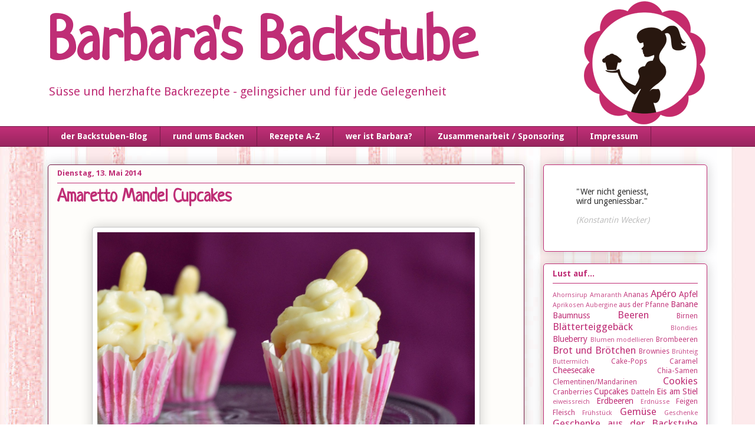

--- FILE ---
content_type: text/html; charset=UTF-8
request_url: https://www.barbarasbackstube.ch/2014/05/amaretto-mandel-cupcakes.html
body_size: 22623
content:
<!DOCTYPE html>
<html class='v2' dir='ltr' xmlns='http://www.w3.org/1999/xhtml' xmlns:b='http://www.google.com/2005/gml/b' xmlns:data='http://www.google.com/2005/gml/data' xmlns:expr='http://www.google.com/2005/gml/expr'>
<head>
<link href='https://www.blogger.com/static/v1/widgets/335934321-css_bundle_v2.css' rel='stylesheet' type='text/css'/>
<meta content='width=1100' name='viewport'/>
<meta content='text/html; charset=UTF-8' http-equiv='Content-Type'/>
<meta content='blogger' name='generator'/>
<link href='https://www.barbarasbackstube.ch/favicon.ico' rel='icon' type='image/x-icon'/>
<link href='http://www.barbarasbackstube.ch/2014/05/amaretto-mandel-cupcakes.html' rel='canonical'/>
<link rel="alternate" type="application/atom+xml" title="Barbara&#39;s Backstube - Atom" href="https://www.barbarasbackstube.ch/feeds/posts/default" />
<link rel="alternate" type="application/rss+xml" title="Barbara&#39;s Backstube - RSS" href="https://www.barbarasbackstube.ch/feeds/posts/default?alt=rss" />
<link rel="service.post" type="application/atom+xml" title="Barbara&#39;s Backstube - Atom" href="https://www.blogger.com/feeds/5876620258590219976/posts/default" />

<link rel="alternate" type="application/atom+xml" title="Barbara&#39;s Backstube - Atom" href="https://www.barbarasbackstube.ch/feeds/8652734713516509844/comments/default" />
<!--Can't find substitution for tag [blog.ieCssRetrofitLinks]-->
<link href='https://blogger.googleusercontent.com/img/b/R29vZ2xl/AVvXsEjuseRPu28puTrZxvZSrIhlKqY37f-QNcJ_EFDCnwtcu4wB6VuOyeKmY5JIPTWnbWFIJ7ltZz1cdmETzUUKWD-uhz04MJDMG5i-MrWMTif3GZALrfN7t29Tl2YOrprfZWZqFZ2sjk1UmWBc/s1600/DSC_7495_mitLogo.jpg' rel='image_src'/>
<meta content='http://www.barbarasbackstube.ch/2014/05/amaretto-mandel-cupcakes.html' property='og:url'/>
<meta content='Amaretto Mandel Cupcakes' property='og:title'/>
<meta content='Ein Blog voller Rezepte, süss und herzhaft, zum Backen und Geniessen, gelingsicher und für jede Gelegenheit' property='og:description'/>
<meta content='https://blogger.googleusercontent.com/img/b/R29vZ2xl/AVvXsEjuseRPu28puTrZxvZSrIhlKqY37f-QNcJ_EFDCnwtcu4wB6VuOyeKmY5JIPTWnbWFIJ7ltZz1cdmETzUUKWD-uhz04MJDMG5i-MrWMTif3GZALrfN7t29Tl2YOrprfZWZqFZ2sjk1UmWBc/w1200-h630-p-k-no-nu/DSC_7495_mitLogo.jpg' property='og:image'/>
<title>Barbara's Backstube: Amaretto Mandel Cupcakes</title>
<style type='text/css'>@font-face{font-family:'Droid Sans';font-style:normal;font-weight:400;font-display:swap;src:url(//fonts.gstatic.com/s/droidsans/v19/SlGVmQWMvZQIdix7AFxXkHNSbRYXags.woff2)format('woff2');unicode-range:U+0000-00FF,U+0131,U+0152-0153,U+02BB-02BC,U+02C6,U+02DA,U+02DC,U+0304,U+0308,U+0329,U+2000-206F,U+20AC,U+2122,U+2191,U+2193,U+2212,U+2215,U+FEFF,U+FFFD;}@font-face{font-family:'Droid Sans';font-style:normal;font-weight:700;font-display:swap;src:url(//fonts.gstatic.com/s/droidsans/v19/SlGWmQWMvZQIdix7AFxXmMh3eDs1ZyHKpWg.woff2)format('woff2');unicode-range:U+0000-00FF,U+0131,U+0152-0153,U+02BB-02BC,U+02C6,U+02DA,U+02DC,U+0304,U+0308,U+0329,U+2000-206F,U+20AC,U+2122,U+2191,U+2193,U+2212,U+2215,U+FEFF,U+FFFD;}@font-face{font-family:'Neucha';font-style:normal;font-weight:400;font-display:swap;src:url(//fonts.gstatic.com/s/neucha/v18/q5uGsou0JOdh94bfuQltKRZUgbxR.woff2)format('woff2');unicode-range:U+0301,U+0400-045F,U+0490-0491,U+04B0-04B1,U+2116;}@font-face{font-family:'Neucha';font-style:normal;font-weight:400;font-display:swap;src:url(//fonts.gstatic.com/s/neucha/v18/q5uGsou0JOdh94bfvQltKRZUgQ.woff2)format('woff2');unicode-range:U+0000-00FF,U+0131,U+0152-0153,U+02BB-02BC,U+02C6,U+02DA,U+02DC,U+0304,U+0308,U+0329,U+2000-206F,U+20AC,U+2122,U+2191,U+2193,U+2212,U+2215,U+FEFF,U+FFFD;}</style>
<style id='page-skin-1' type='text/css'><!--
/*
-----------------------------------------------
Blogger Template Style
Name:     Awesome Inc.
Designer: Tina Chen
URL:      tinachen.org
----------------------------------------------- */
#navbar {
height: 0px;
visibility: hidden;
display: none;
}
/* Variable definitions
====================
<Variable name="keycolor" description="Main Color" type="color" default="#ffffff"/>
<Group description="Page" selector="body">
<Variable name="body.font" description="Font" type="font"
default="normal normal 13px Arial, Tahoma, Helvetica, FreeSans, sans-serif"/>
<Variable name="body.background.color" description="Background Color" type="color" default="#000000"/>
<Variable name="body.text.color" description="Text Color" type="color" default="#ffffff"/>
</Group>
<Group description="Links" selector=".main-inner">
<Variable name="link.color" description="Link Color" type="color" default="#888888"/>
<Variable name="link.visited.color" description="Visited Color" type="color" default="#444444"/>
<Variable name="link.hover.color" description="Hover Color" type="color" default="#cccccc"/>
</Group>
<Group description="Blog Title" selector=".header h1">
<Variable name="header.font" description="Title Font" type="font"
default="normal bold 40px Arial, Tahoma, Helvetica, FreeSans, sans-serif"/>
<Variable name="header.text.color" description="Title Color" type="color" default="#000000" />
<Variable name="header.background.color" description="Header Background" type="color" default="transparent" />
</Group>
<Group description="Blog Description" selector=".header .description">
<Variable name="description.font" description="Font" type="font"
default="normal normal 14px Arial, Tahoma, Helvetica, FreeSans, sans-serif"/>
<Variable name="description.text.color" description="Text Color" type="color"
default="#000000" />
</Group>
<Group description="Tabs Text" selector=".tabs-inner .widget li a">
<Variable name="tabs.font" description="Font" type="font"
default="normal bold 14px Arial, Tahoma, Helvetica, FreeSans, sans-serif"/>
<Variable name="tabs.text.color" description="Text Color" type="color" default="#000000"/>
<Variable name="tabs.selected.text.color" description="Selected Color" type="color" default="#ffffff"/>
</Group>
<Group description="Tabs Background" selector=".tabs-outer .PageList">
<Variable name="tabs.background.color" description="Background Color" type="color" default="#141414"/>
<Variable name="tabs.selected.background.color" description="Selected Color" type="color" default="#444444"/>
<Variable name="tabs.border.color" description="Border Color" type="color" default="#bf2e76"/>
</Group>
<Group description="Date Header" selector=".main-inner .widget h2.date-header, .main-inner .widget h2.date-header span">
<Variable name="date.font" description="Font" type="font"
default="normal normal 14px Arial, Tahoma, Helvetica, FreeSans, sans-serif"/>
<Variable name="date.text.color" description="Text Color" type="color" default="#666666"/>
<Variable name="date.border.color" description="Border Color" type="color" default="#bf2e76"/>
</Group>
<Group description="Post Title" selector="h3.post-title, h4, h3.post-title a">
<Variable name="post.title.font" description="Font" type="font"
default="normal bold 22px Arial, Tahoma, Helvetica, FreeSans, sans-serif"/>
<Variable name="post.title.text.color" description="Text Color" type="color" default="#000000"/>
</Group>
<Group description="Post Background" selector=".post">
<Variable name="post.background.color" description="Background Color" type="color" default="#ffffff" />
<Variable name="post.border.color" description="Border Color" type="color" default="#bf2e76" />
<Variable name="post.border.bevel.color" description="Bevel Color" type="color" default="#bf2e76"/>
</Group>
<Group description="Gadget Title" selector="h2">
<Variable name="widget.title.font" description="Font" type="font"
default="normal bold 14px Arial, Tahoma, Helvetica, FreeSans, sans-serif"/>
<Variable name="widget.title.text.color" description="Text Color" type="color" default="#000000"/>
</Group>
<Group description="Gadget Text" selector=".sidebar .widget">
<Variable name="widget.font" description="Font" type="font"
default="normal normal 14px Arial, Tahoma, Helvetica, FreeSans, sans-serif"/>
<Variable name="widget.text.color" description="Text Color" type="color" default="#000000"/>
<Variable name="widget.alternate.text.color" description="Alternate Color" type="color" default="#666666"/>
</Group>
<Group description="Gadget Links" selector=".sidebar .widget">
<Variable name="widget.link.color" description="Link Color" type="color" default="#bf2e76"/>
<Variable name="widget.link.visited.color" description="Visited Color" type="color" default="#741b47"/>
<Variable name="widget.link.hover.color" description="Hover Color" type="color" default="#741b47"/>
</Group>
<Group description="Gadget Background" selector=".sidebar .widget">
<Variable name="widget.background.color" description="Background Color" type="color" default="#141414"/>
<Variable name="widget.border.color" description="Border Color" type="color" default="#222222"/>
<Variable name="widget.border.bevel.color" description="Bevel Color" type="color" default="#000000"/>
</Group>
<Group description="Sidebar Background" selector=".column-left-inner .column-right-inner">
<Variable name="widget.outer.background.color" description="Background Color" type="color" default="transparent" />
</Group>
<Group description="Images" selector=".main-inner">
<Variable name="image.background.color" description="Background Color" type="color" default="transparent"/>
<Variable name="image.border.color" description="Border Color" type="color" default="transparent"/>
</Group>
<Group description="Feed" selector=".blog-feeds">
<Variable name="feed.text.color" description="Text Color" type="color" default="#000000"/>
</Group>
<Group description="Feed Links" selector=".blog-feeds">
<Variable name="feed.link.color" description="Link Color" type="color" default="#bf2e76"/>
<Variable name="feed.link.visited.color" description="Visited Color" type="color" default="#741b47"/>
<Variable name="feed.link.hover.color" description="Hover Color" type="color" default="#741b47"/>
</Group>
<Group description="Pager" selector=".blog-pager">
<Variable name="pager.background.color" description="Background Color" type="color" default="#fefdfa" />
</Group>
<Group description="Footer" selector=".footer-outer">
<Variable name="footer.background.color" description="Background Color" type="color" default="#ffffff" />
<Variable name="footer.text.color" description="Text Color" type="color" default="#000000" />
</Group>
<Variable name="title.shadow.spread" description="Title Shadow" type="length" default="-1px" min="-1px" max="100px"/>
<Variable name="body.background" description="Body Background" type="background"
color="#ffffff"
default="$(color) none repeat scroll top left"/>
<Variable name="body.background.gradient.cap" description="Body Gradient Cap" type="url"
default="none"/>
<Variable name="body.background.size" description="Body Background Size" type="string" default="auto"/>
<Variable name="tabs.background.gradient" description="Tabs Background Gradient" type="url"
default="none"/>
<Variable name="header.background.gradient" description="Header Background Gradient" type="url" default="none" />
<Variable name="header.padding.top" description="Header Top Padding" type="length" default="22px" min="0" max="100px"/>
<Variable name="header.margin.top" description="Header Top Margin" type="length" default="0" min="0" max="100px"/>
<Variable name="header.margin.bottom" description="Header Bottom Margin" type="length" default="0" min="0" max="100px"/>
<Variable name="widget.padding.top" description="Widget Padding Top" type="length" default="8px" min="0" max="20px"/>
<Variable name="widget.padding.side" description="Widget Padding Side" type="length" default="15px" min="0" max="100px"/>
<Variable name="widget.outer.margin.top" description="Widget Top Margin" type="length" default="0" min="0" max="100px"/>
<Variable name="widget.outer.background.gradient" description="Gradient" type="url" default="none" />
<Variable name="widget.border.radius" description="Gadget Border Radius" type="length" default="0" min="0" max="100px"/>
<Variable name="outer.shadow.spread" description="Outer Shadow Size" type="length" default="0" min="0" max="100px"/>
<Variable name="date.header.border.radius.top" description="Date Header Border Radius Top" type="length" default="0" min="0" max="100px"/>
<Variable name="date.header.position" description="Date Header Position" type="length" default="15px" min="0" max="100px"/>
<Variable name="date.space" description="Date Space" type="length" default="30px" min="0" max="100px"/>
<Variable name="date.position" description="Date Float" type="string" default="static" />
<Variable name="date.padding.bottom" description="Date Padding Bottom" type="length" default="0" min="0" max="100px"/>
<Variable name="date.border.size" description="Date Border Size" type="length" default="0" min="0" max="10px"/>
<Variable name="date.background" description="Date Background" type="background" color="transparent"
default="$(color) none no-repeat scroll top left" />
<Variable name="date.first.border.radius.top" description="Date First top radius" type="length" default="5px" min="0" max="100px"/>
<Variable name="date.last.space.bottom" description="Date Last Space Bottom" type="length"
default="20px" min="0" max="100px"/>
<Variable name="date.last.border.radius.bottom" description="Date Last bottom radius" type="length" default="5px" min="0" max="100px"/>
<Variable name="post.first.padding.top" description="First Post Padding Top" type="length" default="0" min="0" max="100px"/>
<Variable name="image.shadow.spread" description="Image Shadow Size" type="length" default="0" min="0" max="100px"/>
<Variable name="image.border.radius" description="Image Border Radius" type="length" default="0" min="0" max="100px"/>
<Variable name="separator.outdent" description="Separator Outdent" type="length" default="15px" min="0" max="100px"/>
<Variable name="title.separator.border.size" description="Widget Title Border Size" type="length" default="1px" min="0" max="10px"/>
<Variable name="list.separator.border.size" description="List Separator Border Size" type="length" default="1px" min="0" max="10px"/>
<Variable name="shadow.spread" description="Shadow Size" type="length" default="0" min="0" max="100px"/>
<Variable name="startSide" description="Side where text starts in blog language" type="automatic" default="left"/>
<Variable name="endSide" description="Side where text ends in blog language" type="automatic" default="right"/>
<Variable name="date.side" description="Side where date header is placed" type="string" default="right"/>
<Variable name="pager.border.radius.top" description="Pager Border Top Radius" type="length" default="5px" min="0" max="100px"/>
<Variable name="pager.space.top" description="Pager Top Space" type="length" default="1em" min="0" max="20em"/>
<Variable name="footer.background.gradient" description="Background Gradient" type="url" default="none" />
<Variable name="mobile.background.size" description="Mobile Background Size" type="string"
default="auto"/>
<Variable name="mobile.background.overlay" description="Mobile Background Overlay" type="string"
default="transparent none repeat scroll top left"/>
<Variable name="mobile.button.color" description="Mobile Button Color" type="color" default="#ffffff" />
*/
/* Content
----------------------------------------------- */
body {
font: normal normal 14px Droid Sans;
color: #000000;
background: #ffffff url(//2.bp.blogspot.com/-inh7t6-Adow/UwEKbQ79U5I/AAAAAAAACO4/G7NpgxEePtw/s0/16dunklerumgedrehtheller.jpg) repeat scroll top left;
}
html body .content-outer {
min-width: 0;
max-width: 100%;
width: 100%;
}
a:link {
text-decoration: none;
color: #bf2e76;
}
a:visited {
text-decoration: none;
color: #741b47;
}
a:hover {
text-decoration: underline;
color: #741b47;
}
.body-fauxcolumn-outer .cap-top {
position: absolute;
z-index: 1;
height: 276px;
width: 100%;
background: transparent none repeat-x scroll top left;
_background-image: none;
}
/* Columns
----------------------------------------------- */
.content-inner {
padding: 0;
}
.header-inner .section {
margin: 0 16px;
}
.tabs-inner .section {
margin: 0 16px;
}
.main-inner {
padding-top: 30px;
}
.main-inner .column-center-inner,
.main-inner .column-left-inner,
.main-inner .column-right-inner {
padding: 0 5px;
}
*+html body .main-inner .column-center-inner {
margin-top: -30px;
}
#layout .main-inner .column-center-inner {
margin-top: 0;
}
/* Header
----------------------------------------------- */
.header-outer {
margin: 0 0 0 0;
background: #ffffff none repeat scroll 0 0;
}
.Header h1 {
font: normal bold 100px Neucha;
color: #bf2e76;
text-shadow: 0 0 -1px #000000;
}
.Header h1 a {
color: #bf2e76;
}
.Header .description {
font: normal normal 20px Droid Sans;
color: #bf2e76;
}
.header-inner .Header .titlewrapper,
.header-inner .Header .descriptionwrapper {
padding-left: 0;
padding-right: 0;
margin-bottom: 0;
}
.header-inner .Header .titlewrapper {
padding-top: 22px;
}
/* Tabs
----------------------------------------------- */
.tabs-outer {
overflow: hidden;
position: relative;
background: #bf2e76 url(//www.blogblog.com/1kt/awesomeinc/tabs_gradient_light.png) repeat scroll 0 0;
}
#layout .tabs-outer {
overflow: visible;
}
.tabs-cap-top, .tabs-cap-bottom {
position: absolute;
width: 100%;
border-top: 1px solid #741b47;
}
.tabs-cap-bottom {
bottom: 0;
}
.tabs-inner .widget li a {
display: inline-block;
margin: 0;
padding: .6em 1.5em;
font: normal bold 14px Droid Sans;
color: #ffffff;
border-top: 1px solid #741b47;
border-bottom: 1px solid #741b47;
border-left: 1px solid #741b47;
height: 16px;
line-height: 16px;
}
.tabs-inner .widget li:last-child a {
border-right: 1px solid #741b47;
}
.tabs-inner .widget li.selected a, .tabs-inner .widget li a:hover {
background: #f4cccc url(//www.blogblog.com/1kt/awesomeinc/tabs_gradient_light.png) repeat-x scroll 0 -100px;
color: #000000;
}
/* Headings
----------------------------------------------- */
h2 {
font: normal bold 14px Droid Sans;
color: #bf2e76;
}
/* Widgets
----------------------------------------------- */
.main-inner .section {
margin: 0 27px;
padding: 0;
}
.main-inner .column-left-outer,
.main-inner .column-right-outer {
margin-top: 0;
}
#layout .main-inner .column-left-outer,
#layout .main-inner .column-right-outer {
margin-top: 0;
}
.main-inner .column-left-inner,
.main-inner .column-right-inner {
background: transparent none repeat 0 0;
-moz-box-shadow: 0 0 0 rgba(0, 0, 0, .2);
-webkit-box-shadow: 0 0 0 rgba(0, 0, 0, .2);
-goog-ms-box-shadow: 0 0 0 rgba(0, 0, 0, .2);
box-shadow: 0 0 0 rgba(0, 0, 0, .2);
-moz-border-radius: 5px;
-webkit-border-radius: 5px;
-goog-ms-border-radius: 5px;
border-radius: 5px;
}
#layout .main-inner .column-left-inner,
#layout .main-inner .column-right-inner {
margin-top: 0;
}
.sidebar .widget {
font: normal normal 14px Droid Sans;
color: #333333;
}
.sidebar .widget a:link {
color: #bf2e76;
}
.sidebar .widget a:visited {
color: #741b47;
}
.sidebar .widget a:hover {
color: #741b47;
}
.sidebar .widget h2 {
text-shadow: 0 0 -1px #000000;
}
.main-inner .widget {
background-color: #ffffff;
border: 1px solid #bf2e76;
padding: 0 15px 15px;
margin: 20px -16px;
-moz-box-shadow: 0 0 20px rgba(0, 0, 0, .2);
-webkit-box-shadow: 0 0 20px rgba(0, 0, 0, .2);
-goog-ms-box-shadow: 0 0 20px rgba(0, 0, 0, .2);
box-shadow: 0 0 20px rgba(0, 0, 0, .2);
-moz-border-radius: 5px;
-webkit-border-radius: 5px;
-goog-ms-border-radius: 5px;
border-radius: 5px;
}
.main-inner .widget h2 {
margin: 0 -0;
padding: .6em 0 .5em;
border-bottom: 1px solid transparent;
}
.footer-inner .widget h2 {
padding: 0 0 .4em;
border-bottom: 1px solid transparent;
}
.main-inner .widget h2 + div, .footer-inner .widget h2 + div {
border-top: 1px solid #bf2e76;
padding-top: 8px;
}
.main-inner .widget .widget-content {
margin: 0 -0;
padding: 7px 0 0;
}
.main-inner .widget ul, .main-inner .widget #ArchiveList ul.flat {
margin: -8px -15px 0;
padding: 0;
list-style: none;
}
.main-inner .widget #ArchiveList {
margin: -8px 0 0;
}
.main-inner .widget ul li, .main-inner .widget #ArchiveList ul.flat li {
padding: .5em 15px;
text-indent: 0;
color: #525252;
border-top: 0 solid #bf2e76;
border-bottom: 1px solid transparent;
}
.main-inner .widget #ArchiveList ul li {
padding-top: .25em;
padding-bottom: .25em;
}
.main-inner .widget ul li:first-child, .main-inner .widget #ArchiveList ul.flat li:first-child {
border-top: none;
}
.main-inner .widget ul li:last-child, .main-inner .widget #ArchiveList ul.flat li:last-child {
border-bottom: none;
}
.post-body {
position: relative;
}
.main-inner .widget .post-body ul {
padding: 0 2.5em;
margin: .5em 0;
list-style: disc;
}
.main-inner .widget .post-body ul li {
padding: 0.25em 0;
margin-bottom: .25em;
color: #000000;
border: none;
}
.footer-inner .widget ul {
padding: 0;
list-style: none;
}
.widget .zippy {
color: #525252;
}
/* Posts
----------------------------------------------- */
body .main-inner .Blog {
padding: 0;
margin-bottom: 1em;
background-color: transparent;
border: none;
-moz-box-shadow: 0 0 0 rgba(0, 0, 0, 0);
-webkit-box-shadow: 0 0 0 rgba(0, 0, 0, 0);
-goog-ms-box-shadow: 0 0 0 rgba(0, 0, 0, 0);
box-shadow: 0 0 0 rgba(0, 0, 0, 0);
}
.main-inner .section:last-child .Blog:last-child {
padding: 0;
margin-bottom: 1em;
}
.main-inner .widget h2.date-header {
margin: 0 -15px 1px;
padding: 0 0 0 0;
font: normal bold 13px Droid Sans;
color: #bf2e76;
background: transparent none no-repeat scroll top left;
border-top: 0 solid #741b47;
border-bottom: 1px solid transparent;
-moz-border-radius-topleft: 0;
-moz-border-radius-topright: 0;
-webkit-border-top-left-radius: 0;
-webkit-border-top-right-radius: 0;
border-top-left-radius: 0;
border-top-right-radius: 0;
position: static;
bottom: 100%;
right: 15px;
text-shadow: 0 0 -1px #000000;
}
.main-inner .widget h2.date-header span {
font: normal bold 13px Droid Sans;
display: block;
padding: .5em 15px;
border-left: 0 solid #741b47;
border-right: 0 solid #741b47;
}
.date-outer {
position: relative;
margin: 30px 0 20px;
padding: 0 15px;
background-color: #fefdfa;
border: 1px solid #741b47;
-moz-box-shadow: 0 0 20px rgba(0, 0, 0, .2);
-webkit-box-shadow: 0 0 20px rgba(0, 0, 0, .2);
-goog-ms-box-shadow: 0 0 20px rgba(0, 0, 0, .2);
box-shadow: 0 0 20px rgba(0, 0, 0, .2);
-moz-border-radius: 5px;
-webkit-border-radius: 5px;
-goog-ms-border-radius: 5px;
border-radius: 5px;
}
.date-outer:first-child {
margin-top: 0;
}
.date-outer:last-child {
margin-bottom: 20px;
-moz-border-radius-bottomleft: 5px;
-moz-border-radius-bottomright: 5px;
-webkit-border-bottom-left-radius: 5px;
-webkit-border-bottom-right-radius: 5px;
-goog-ms-border-bottom-left-radius: 5px;
-goog-ms-border-bottom-right-radius: 5px;
border-bottom-left-radius: 5px;
border-bottom-right-radius: 5px;
}
.date-posts {
margin: 0 -0;
padding: 0 0;
clear: both;
}
.post-outer, .inline-ad {
border-top: 1px solid #f4cccc;
margin: 0 -0;
padding: 15px 0;
}
.post-outer {
padding-bottom: 10px;
}
.post-outer:first-child {
padding-top: 0;
border-top: none;
}
.post-outer:last-child, .inline-ad:last-child {
border-bottom: none;
}
.post-body {
position: relative;
}
.post-body img {
padding: 8px;
background: #ffffff;
border: 1px solid #c7c7c7;
-moz-box-shadow: 0 0 20px rgba(0, 0, 0, .2);
-webkit-box-shadow: 0 0 20px rgba(0, 0, 0, .2);
box-shadow: 0 0 20px rgba(0, 0, 0, .2);
-moz-border-radius: 5px;
-webkit-border-radius: 5px;
border-radius: 5px;
}
h3.post-title, h4 {
font: normal bold 30px Neucha;
color: #bf2e76;
}
h3.post-title a {
font: normal bold 30px Neucha;
color: #bf2e76;
}
h3.post-title a:hover {
color: #741b47;
text-decoration: underline;
}
.post-header {
margin: 0 0 1em;
}
.post-body {
line-height: 1.4;
}
.post-outer h2 {
color: #000000;
}
.post-footer {
margin: 1.5em 0 0;
}
#blog-pager {
padding: 15px;
font-size: 120%;
background-color: #fefdfa;
border: 1px solid #bf2e76;
-moz-box-shadow: 0 0 20px rgba(0, 0, 0, .2);
-webkit-box-shadow: 0 0 20px rgba(0, 0, 0, .2);
-goog-ms-box-shadow: 0 0 20px rgba(0, 0, 0, .2);
box-shadow: 0 0 20px rgba(0, 0, 0, .2);
-moz-border-radius: 5px;
-webkit-border-radius: 5px;
-goog-ms-border-radius: 5px;
border-radius: 5px;
-moz-border-radius-topleft: 5px;
-moz-border-radius-topright: 5px;
-webkit-border-top-left-radius: 5px;
-webkit-border-top-right-radius: 5px;
-goog-ms-border-top-left-radius: 5px;
-goog-ms-border-top-right-radius: 5px;
border-top-left-radius: 5px;
border-top-right-radius-topright: 5px;
margin-top: 1em;
}
.blog-feeds, .post-feeds {
margin: 1em 0;
text-align: center;
color: #333333;
}
.blog-feeds a, .post-feeds a {
color: #bf2e76;
}
.blog-feeds a:visited, .post-feeds a:visited {
color: #741b47;
}
.blog-feeds a:hover, .post-feeds a:hover {
color: #741b47;
}
.post-outer .comments {
margin-top: 2em;
}
/* Comments
----------------------------------------------- */
.comments .comments-content .icon.blog-author {
background-repeat: no-repeat;
background-image: url([data-uri]);
}
.comments .comments-content .loadmore a {
border-top: 1px solid #741b47;
border-bottom: 1px solid #741b47;
}
.comments .continue {
border-top: 2px solid #741b47;
}
/* Footer
----------------------------------------------- */
.footer-outer {
margin: -20px 0 -1px;
padding: 20px 0 0;
color: #333333;
overflow: hidden;
}
.footer-fauxborder-left {
border-top: 1px solid #bf2e76;
background: #fefdfa none repeat scroll 0 0;
-moz-box-shadow: 0 0 20px rgba(0, 0, 0, .2);
-webkit-box-shadow: 0 0 20px rgba(0, 0, 0, .2);
-goog-ms-box-shadow: 0 0 20px rgba(0, 0, 0, .2);
box-shadow: 0 0 20px rgba(0, 0, 0, .2);
margin: 0 -20px;
}
/* Mobile
----------------------------------------------- */
body.mobile {
background-size: auto;
}
.mobile .body-fauxcolumn-outer {
background: transparent none repeat scroll top left;
}
*+html body.mobile .main-inner .column-center-inner {
margin-top: 0;
}
.mobile .main-inner .widget {
padding: 0 0 15px;
}
.mobile .main-inner .widget h2 + div,
.mobile .footer-inner .widget h2 + div {
border-top: none;
padding-top: 0;
}
.mobile .footer-inner .widget h2 {
padding: 0.5em 0;
border-bottom: none;
}
.mobile .main-inner .widget .widget-content {
margin: 0;
padding: 7px 0 0;
}
.mobile .main-inner .widget ul,
.mobile .main-inner .widget #ArchiveList ul.flat {
margin: 0 -15px 0;
}
.mobile .main-inner .widget h2.date-header {
right: 0;
}
.mobile .date-header span {
padding: 0.4em 0;
}
.mobile .date-outer:first-child {
margin-bottom: 0;
border: 1px solid #741b47;
-moz-border-radius-topleft: 5px;
-moz-border-radius-topright: 5px;
-webkit-border-top-left-radius: 5px;
-webkit-border-top-right-radius: 5px;
-goog-ms-border-top-left-radius: 5px;
-goog-ms-border-top-right-radius: 5px;
border-top-left-radius: 5px;
border-top-right-radius: 5px;
}
.mobile .date-outer {
border-color: #741b47;
border-width: 0 1px 1px;
}
.mobile .date-outer:last-child {
margin-bottom: 0;
}
.mobile .main-inner {
padding: 0;
}
.mobile .header-inner .section {
margin: 0;
}
.mobile .post-outer, .mobile .inline-ad {
padding: 5px 0;
}
.mobile .tabs-inner .section {
margin: 0 10px;
}
.mobile .main-inner .widget h2 {
margin: 0;
padding: 0;
}
.mobile .main-inner .widget h2.date-header span {
padding: 0;
}
.mobile .main-inner .widget .widget-content {
margin: 0;
padding: 7px 0 0;
}
.mobile #blog-pager {
border: 1px solid transparent;
background: #fefdfa none repeat scroll 0 0;
}
.mobile .main-inner .column-left-inner,
.mobile .main-inner .column-right-inner {
background: transparent none repeat 0 0;
-moz-box-shadow: none;
-webkit-box-shadow: none;
-goog-ms-box-shadow: none;
box-shadow: none;
}
.mobile .date-posts {
margin: 0;
padding: 0;
}
.mobile .footer-fauxborder-left {
margin: 0;
border-top: inherit;
}
.mobile .main-inner .section:last-child .Blog:last-child {
margin-bottom: 0;
}
.mobile-index-contents {
color: #000000;
}
.mobile .mobile-link-button {
background: #bf2e76 url(//www.blogblog.com/1kt/awesomeinc/tabs_gradient_light.png) repeat scroll 0 0;
}
.mobile-link-button a:link, .mobile-link-button a:visited {
color: #ffffff;
}
.mobile .tabs-inner .PageList .widget-content {
background: transparent;
border-top: 1px solid;
border-color: #741b47;
color: #ffffff;
}
.mobile .tabs-inner .PageList .widget-content .pagelist-arrow {
border-left: 1px solid #741b47;
}
#header-inner {background-position: right !important; width: 100% !important;}
.titlewrapper, .descriptionwrapper {padding-right: 100px !important;}
--></style>
<style id='template-skin-1' type='text/css'><!--
body {
min-width: 1150px;
}
.content-outer, .content-fauxcolumn-outer, .region-inner {
min-width: 1150px;
max-width: 1150px;
_width: 1150px;
}
.main-inner .columns {
padding-left: 0;
padding-right: 310px;
}
.main-inner .fauxcolumn-center-outer {
left: 0;
right: 310px;
/* IE6 does not respect left and right together */
_width: expression(this.parentNode.offsetWidth -
parseInt("0") -
parseInt("310px") + 'px');
}
.main-inner .fauxcolumn-left-outer {
width: 0;
}
.main-inner .fauxcolumn-right-outer {
width: 310px;
}
.main-inner .column-left-outer {
width: 0;
right: 100%;
margin-left: -0;
}
.main-inner .column-right-outer {
width: 310px;
margin-right: -310px;
}
#layout {
min-width: 0;
}
#layout .content-outer {
min-width: 0;
width: 800px;
}
#layout .region-inner {
min-width: 0;
width: auto;
}
--></style>
<script type='text/javascript'>
        (function(i,s,o,g,r,a,m){i['GoogleAnalyticsObject']=r;i[r]=i[r]||function(){
        (i[r].q=i[r].q||[]).push(arguments)},i[r].l=1*new Date();a=s.createElement(o),
        m=s.getElementsByTagName(o)[0];a.async=1;a.src=g;m.parentNode.insertBefore(a,m)
        })(window,document,'script','https://www.google-analytics.com/analytics.js','ga');
        ga('create', 'UA-71325718-1', 'auto', 'blogger');
        ga('blogger.send', 'pageview');
      </script>
<link href='https://www.blogger.com/dyn-css/authorization.css?targetBlogID=5876620258590219976&amp;zx=27f8ca6f-22f6-45b0-8361-1d6797fb22b7' media='none' onload='if(media!=&#39;all&#39;)media=&#39;all&#39;' rel='stylesheet'/><noscript><link href='https://www.blogger.com/dyn-css/authorization.css?targetBlogID=5876620258590219976&amp;zx=27f8ca6f-22f6-45b0-8361-1d6797fb22b7' rel='stylesheet'/></noscript>
<meta name='google-adsense-platform-account' content='ca-host-pub-1556223355139109'/>
<meta name='google-adsense-platform-domain' content='blogspot.com'/>

<!-- data-ad-client=ca-pub-7785797564005746 -->

</head>
<body class='loading'>
<div class='navbar section' id='navbar'><div class='widget Navbar' data-version='1' id='Navbar1'><script type="text/javascript">
    function setAttributeOnload(object, attribute, val) {
      if(window.addEventListener) {
        window.addEventListener('load',
          function(){ object[attribute] = val; }, false);
      } else {
        window.attachEvent('onload', function(){ object[attribute] = val; });
      }
    }
  </script>
<div id="navbar-iframe-container"></div>
<script type="text/javascript" src="https://apis.google.com/js/platform.js"></script>
<script type="text/javascript">
      gapi.load("gapi.iframes:gapi.iframes.style.bubble", function() {
        if (gapi.iframes && gapi.iframes.getContext) {
          gapi.iframes.getContext().openChild({
              url: 'https://www.blogger.com/navbar/5876620258590219976?po\x3d8652734713516509844\x26origin\x3dhttps://www.barbarasbackstube.ch',
              where: document.getElementById("navbar-iframe-container"),
              id: "navbar-iframe"
          });
        }
      });
    </script><script type="text/javascript">
(function() {
var script = document.createElement('script');
script.type = 'text/javascript';
script.src = '//pagead2.googlesyndication.com/pagead/js/google_top_exp.js';
var head = document.getElementsByTagName('head')[0];
if (head) {
head.appendChild(script);
}})();
</script>
</div></div>
<div class='body-fauxcolumns'>
<div class='fauxcolumn-outer body-fauxcolumn-outer'>
<div class='cap-top'>
<div class='cap-left'></div>
<div class='cap-right'></div>
</div>
<div class='fauxborder-left'>
<div class='fauxborder-right'></div>
<div class='fauxcolumn-inner'>
</div>
</div>
<div class='cap-bottom'>
<div class='cap-left'></div>
<div class='cap-right'></div>
</div>
</div>
</div>
<div class='content'>
<div class='content-fauxcolumns'>
<div class='fauxcolumn-outer content-fauxcolumn-outer'>
<div class='cap-top'>
<div class='cap-left'></div>
<div class='cap-right'></div>
</div>
<div class='fauxborder-left'>
<div class='fauxborder-right'></div>
<div class='fauxcolumn-inner'>
</div>
</div>
<div class='cap-bottom'>
<div class='cap-left'></div>
<div class='cap-right'></div>
</div>
</div>
</div>
<div class='content-outer'>
<div class='content-cap-top cap-top'>
<div class='cap-left'></div>
<div class='cap-right'></div>
</div>
<div class='fauxborder-left content-fauxborder-left'>
<div class='fauxborder-right content-fauxborder-right'></div>
<div class='content-inner'>
<header>
<div class='header-outer'>
<div class='header-cap-top cap-top'>
<div class='cap-left'></div>
<div class='cap-right'></div>
</div>
<div class='fauxborder-left header-fauxborder-left'>
<div class='fauxborder-right header-fauxborder-right'></div>
<div class='region-inner header-inner'>
<div class='header section' id='header'><div class='widget Header' data-version='1' id='Header1'>
<div id='header-inner' style='background-image: url("https://blogger.googleusercontent.com/img/b/R29vZ2xl/AVvXsEguiAHRR6tdX7g6VY20T6WljdXDP_u5hJITTga3lg7HchFJ02_9MZxfmxbmnGjzba4Cg7k23PN0AaVhyZXMZKjUb3FWtMvHXqq5ws7zhXNC73HhiwA0O3CPv-Q9KsPw5LG67IF2y80-wE3c/s1600/BackstubeLogoohneSchriftf%25C3%25BCrBlogheader.png"); background-position: left; width: 561px; min-height: 214px; _height: 214px; background-repeat: no-repeat; '>
<div class='titlewrapper' style='background: transparent'>
<h1 class='title' style='background: transparent; border-width: 0px'>
<a href='https://www.barbarasbackstube.ch/'>
Barbara's Backstube
</a>
</h1>
</div>
<div class='descriptionwrapper'>
<p class='description'><span>Süsse und herzhafte Backrezepte - gelingsicher und für jede Gelegenheit</span></p>
</div>
</div>
</div></div>
</div>
</div>
<div class='header-cap-bottom cap-bottom'>
<div class='cap-left'></div>
<div class='cap-right'></div>
</div>
</div>
</header>
<div class='tabs-outer'>
<div class='tabs-cap-top cap-top'>
<div class='cap-left'></div>
<div class='cap-right'></div>
</div>
<div class='fauxborder-left tabs-fauxborder-left'>
<div class='fauxborder-right tabs-fauxborder-right'></div>
<div class='region-inner tabs-inner'>
<div class='tabs section' id='crosscol'><div class='widget PageList' data-version='1' id='PageList1'>
<h2>Seiten</h2>
<div class='widget-content'>
<ul>
<li>
<a href='https://www.barbarasbackstube.ch/'>der Backstuben-Blog</a>
</li>
<li>
<a href='https://www.barbarasbackstube.ch/p/blog-page_4484.html'>rund ums Backen</a>
</li>
<li>
<a href='https://www.barbarasbackstube.ch/p/blog-page_11.html'> Rezepte A-Z</a>
</li>
<li>
<a href='https://www.barbarasbackstube.ch/p/blog-page_3990.html'>wer ist Barbara?</a>
</li>
<li>
<a href='https://www.barbarasbackstube.ch/p/blog-page.html'>Zusammenarbeit / Sponsoring</a>
</li>
<li>
<a href='https://www.barbarasbackstube.ch/p/impressum.html'>Impressum</a>
</li>
</ul>
<div class='clear'></div>
</div>
</div></div>
<div class='tabs no-items section' id='crosscol-overflow'></div>
</div>
</div>
<div class='tabs-cap-bottom cap-bottom'>
<div class='cap-left'></div>
<div class='cap-right'></div>
</div>
</div>
<div class='main-outer'>
<div class='main-cap-top cap-top'>
<div class='cap-left'></div>
<div class='cap-right'></div>
</div>
<div class='fauxborder-left main-fauxborder-left'>
<div class='fauxborder-right main-fauxborder-right'></div>
<div class='region-inner main-inner'>
<div class='columns fauxcolumns'>
<div class='fauxcolumn-outer fauxcolumn-center-outer'>
<div class='cap-top'>
<div class='cap-left'></div>
<div class='cap-right'></div>
</div>
<div class='fauxborder-left'>
<div class='fauxborder-right'></div>
<div class='fauxcolumn-inner'>
</div>
</div>
<div class='cap-bottom'>
<div class='cap-left'></div>
<div class='cap-right'></div>
</div>
</div>
<div class='fauxcolumn-outer fauxcolumn-left-outer'>
<div class='cap-top'>
<div class='cap-left'></div>
<div class='cap-right'></div>
</div>
<div class='fauxborder-left'>
<div class='fauxborder-right'></div>
<div class='fauxcolumn-inner'>
</div>
</div>
<div class='cap-bottom'>
<div class='cap-left'></div>
<div class='cap-right'></div>
</div>
</div>
<div class='fauxcolumn-outer fauxcolumn-right-outer'>
<div class='cap-top'>
<div class='cap-left'></div>
<div class='cap-right'></div>
</div>
<div class='fauxborder-left'>
<div class='fauxborder-right'></div>
<div class='fauxcolumn-inner'>
</div>
</div>
<div class='cap-bottom'>
<div class='cap-left'></div>
<div class='cap-right'></div>
</div>
</div>
<!-- corrects IE6 width calculation -->
<div class='columns-inner'>
<div class='column-center-outer'>
<div class='column-center-inner'>
<div class='main section' id='main'><div class='widget Blog' data-version='1' id='Blog1'>
<div class='blog-posts hfeed'>

          <div class="date-outer">
        
<h2 class='date-header'><span>Dienstag, 13. Mai 2014</span></h2>

          <div class="date-posts">
        
<div class='post-outer'>
<div class='post hentry' itemprop='blogPost' itemscope='itemscope' itemtype='http://schema.org/BlogPosting'>
<meta content='https://blogger.googleusercontent.com/img/b/R29vZ2xl/AVvXsEjuseRPu28puTrZxvZSrIhlKqY37f-QNcJ_EFDCnwtcu4wB6VuOyeKmY5JIPTWnbWFIJ7ltZz1cdmETzUUKWD-uhz04MJDMG5i-MrWMTif3GZALrfN7t29Tl2YOrprfZWZqFZ2sjk1UmWBc/s1600/DSC_7495_mitLogo.jpg' itemprop='image_url'/>
<meta content='5876620258590219976' itemprop='blogId'/>
<meta content='8652734713516509844' itemprop='postId'/>
<a name='8652734713516509844'></a>
<h3 class='post-title entry-title' itemprop='name'>
Amaretto Mandel Cupcakes
</h3>
<div class='post-header'>
<div class='post-header-line-1'></div>
</div>
<div class='post-body entry-content' id='post-body-8652734713516509844' itemprop='description articleBody'>
<br />
<div class="separator" style="clear: both; text-align: center;">
<a href="https://blogger.googleusercontent.com/img/b/R29vZ2xl/AVvXsEjuseRPu28puTrZxvZSrIhlKqY37f-QNcJ_EFDCnwtcu4wB6VuOyeKmY5JIPTWnbWFIJ7ltZz1cdmETzUUKWD-uhz04MJDMG5i-MrWMTif3GZALrfN7t29Tl2YOrprfZWZqFZ2sjk1UmWBc/s1600/DSC_7495_mitLogo.jpg" imageanchor="1" style="margin-left: 1em; margin-right: 1em;"><img border="0" height="422" src="https://blogger.googleusercontent.com/img/b/R29vZ2xl/AVvXsEjuseRPu28puTrZxvZSrIhlKqY37f-QNcJ_EFDCnwtcu4wB6VuOyeKmY5JIPTWnbWFIJ7ltZz1cdmETzUUKWD-uhz04MJDMG5i-MrWMTif3GZALrfN7t29Tl2YOrprfZWZqFZ2sjk1UmWBc/s1600/DSC_7495_mitLogo.jpg" width="640" /></a></div>
<br />
<br />
Als Kind hat man so seinen Lieblingskuchen, den man sich zu jedem Geburtstag wünscht. Der Lieblingskuchen meines Bruders war (und ist es wohl auch heute noch) ein Karotten-Cake. Es gab ihn häufiger bei uns zu Hause, und für mich war das ebenfalls ein Highlight. Nicht nur wegen des feinen Kuchens selbst, sondern vor allem wegen den süssen Marzipan-Rüebli, die hübsch dekoriert auf dem Kuchen lagen. Was machte es Spass, die Rüebli vom Kuchen zu stehlen :) ! Ich bin auch heute noch ein grosser Marzipan Fan und backe deshalb auch gerne mit der süssen Mandelmasse, wie ihr schon an <a href="http://www.barbarasbackstube.ch/2014/02/apple-crumble-muffins.html">diesem</a> oder <a href="http://www.barbarasbackstube.ch/2014/02/raspelkuchen-zum-valentinstag.html">diesem</a> Rezept erkennen konntet. Für die heutige Ladung Cupcakes habe ich aber auf einen anderen aromatischen Verwandten zurückgegriffen: den Amaretto. Der italienische Likör schmeckt wunderbar nach Marzipan und ist geschmeidig-würzig. Natürlich habe ich auch noch Mandeln im Rezept untergebracht, das gehört ja schon fast zwingend dazu. Sogar im Frosting verstecken sich die gesunden Steinfrüchte und sorgen für etwas Biss im fluffig-luftigen Cupcake. Mmmmh, was für ein Duft in der Küche!<br />
<br />
<br />
<b>Zutaten für 24 Mini Cupcakes</b><br />
<ul>
<a href="https://blogger.googleusercontent.com/img/b/R29vZ2xl/AVvXsEj-AWVeJIjR2QRncDZDgrPFsBQ2b-DvR5yk_bhY0G_f6z3ihedogX7qKJBNh4VFA_qZTVR1UzDAplhLTiJyXdnlgCPv-TyEG06ltJTgBnZ2mKVaXXWgBLwLKgJTONqSSFp0ozrjdGjC0B6k/s1600/DSC_7370_mitLogo.jpg" imageanchor="1" style="clear: right; float: right; margin-bottom: 1em; margin-left: 1em;"><img border="0" height="131" src="https://blogger.googleusercontent.com/img/b/R29vZ2xl/AVvXsEj-AWVeJIjR2QRncDZDgrPFsBQ2b-DvR5yk_bhY0G_f6z3ihedogX7qKJBNh4VFA_qZTVR1UzDAplhLTiJyXdnlgCPv-TyEG06ltJTgBnZ2mKVaXXWgBLwLKgJTONqSSFp0ozrjdGjC0B6k/s1600/DSC_7370_mitLogo.jpg" width="200" /></a>
<li>60g weiche Butter</li>
<li>60g Zucker</li>
<li>1 TL Vanillezucker</li>
<li>1 Prise Salz</li>
<li>2 Eier</li>
<li>4cl Amaretto</li>
<li>2 EL Milch </li>
<li>60g gemahlene, geschälte Mandeln</li>
<li>120g Mehl</li>
<li>1 TL Backpulver</li>
<li>für das Frosting:<br />- 200g Mascarpone<br />- 150g Puderzucker<br />- 50g geschälte, ganze Mandeln, fein gehackt<br />- 1-2 EL Amaretto<br />- wer mag: 2 dl Schlagrahm/Schlagsahne (siehe Tipp beim Frosting Rezept)</li>
<li>für die Dekoration: 24 geschälte, ganze Mandeln</li>
</ul>
<br />
<br />
<b>Cupcakes zubereiten und backen</b><br />
<ol>
<li>Mini-Muffinsform mit Butter ausstreichen und Mehl bestäuben oder mit Papierbackförmchen belegen. </li>
<li>Butter mit Zucker, Vanillezucker und Salz in einer Schüssel schaumig rühren.<div class="separator" style="clear: both; text-align: center;">
<a href="https://blogger.googleusercontent.com/img/b/R29vZ2xl/AVvXsEjHLn95hUK6MZEArm2NGnC4xZqH5WRcyZAjndqpE74dfm7mDJDhBJmTxcDRn93MWGruXPeKyzYMSjyBypbZL1x0vEY4MwqR6K3T56JrIPzUNnXKQ70v6ETmpAenV5iZDDDy6gxEKFnh72sx/s1600/DSC_7377_mitLogo.jpg" imageanchor="1" style="clear: right; float: right; margin-bottom: 1em; margin-left: 1em;"><img border="0" height="131" src="https://blogger.googleusercontent.com/img/b/R29vZ2xl/AVvXsEjHLn95hUK6MZEArm2NGnC4xZqH5WRcyZAjndqpE74dfm7mDJDhBJmTxcDRn93MWGruXPeKyzYMSjyBypbZL1x0vEY4MwqR6K3T56JrIPzUNnXKQ70v6ETmpAenV5iZDDDy6gxEKFnh72sx/s1600/DSC_7377_mitLogo.jpg" width="200" /></a></div>
</li>
<li>Eier nacheinander dazugeben und weiterrühren, bis die Masse heller ist.</li>
<li>Amaretto und Milch dazugiessen, kurz verrühren.</li>
<li>Mandeln, Mehl und Backpulver mischen und zur Teigmasse geben, alles zu einer glatten Mischung verrühren und anschliessend gleichmässig in die Muffinsvertiefungen füllen. <span style="color: #990000;"><b>Tipp: </b><span style="color: black;">bei Mini-Cupcakes geht das am besten, wenn man die Teigmasse in einen Spritzsack mit Lochtülle oder gerade abgeschnittener Spitze füllt und den Teig dann in die Vertiefungen spritzt.</span></span></li>
<li><span style="color: #990000;"><span style="color: black;">Backen: ca. 15 Minuten bei 180&#176;C, Ofenmitte. Stäbchenprobe!</span></span></li>
<li><span style="color: #990000;"><span style="color: black;">Cupcakes herausnehmen und in der Form abkühlen lassen, dann aus der Form lösen und auf einem Gitter vollständig auskühlen lassen.</span></span></li>
</ol>
<br />
<br />
<span style="color: #990000;"><span style="color: black;"><b>Frosting zubereiten und Cupcakes fertigstellen</b></span></span><br />
<ol>
<li><span style="color: #990000;"><span style="color: black;">Mascarpone mit dem Puderzucker, den fein gehackten Mandeln und dem Amaretto gut von Hand vermischen.<b> </b>Natürlich geht es auch mit der Küchenmaschine oder dem Mixer, dabei sollte man aber darauf achten das Frosting nur kurz zu rühren, weil Mascarpone sonst gerne scheidet.<b> </b><span style="color: #990000;"><b>Tipp:</b></span> luftiger wird das Ergebnis, wenn zum Schluss noch 2 dl geschlagener Rahm/Sahne untergehoben werden.</span></span></li>
<li><span style="color: #990000;"><span style="color: black;">Masse in einen Spritzbeutel mit gewünschter Tülle füllen und bis zum Gebrauch in den Kühlschrank legen. <b><span style="color: #990000;">Tipp: </span></b><span style="color: #990000;"><span style="color: black;">wählt keine zu kleine Tülle. Die gehackten Mandeln verstopfen sonst die Öffnung und ihr müsst den ganzen Spritzbeutel umfüllen - ein äusserst mühsames Unterfangen... Im Zweifelsfall empfiehlt sich eine grosse Lochtülle oder eine offene Sterntülle. Andererseits: etwas eleganter und glatter sieht das Frosting aus, wenn man die gehackten Mandeln nicht schon im Frosting unterrührt, sondern zum Schluss auf das hübsch aufgespritzte Häubchen streut. Dann wäre das Problem sowieso behoben :) .</span></span></span></span></li>
<li><span style="color: #990000;"><span style="color: black;">Frosting kurz vor dem Verzehr auf die vollständig ausgekühlten Cupcakes spritzen und mit je einer Mandel dekorieren.</span></span></li>
</ol>
<br />
<br />
<span style="color: #990000;"><span style="color: black;"><b>Tipps zum Alkohol und dem Frosting</b></span></span><br />
<span style="color: #990000;"><span style="color: black;">Weil der Amaretto nicht nur in den Cupcakes selbst, sondern auch im Frosting enthalten ist, empfehlen sich diese Küchlein ausschliesslich für die Erwachsenentafel. Für eine alkoholfreie Variante kann man den Likör durch Amarettosirup austauschen (süsst zusätzlich, deshalb evt. Zuckermenge reduzieren), oder einige Tropfen Bittermandelaroma verwenden und die Menge Amaretto durch die gleiche Menge Milch ersetzen. Das Mascarpone Frosting habe ich heute ausnahmsweise ohne Schlagrahm/Schlagsahne gemacht, es ist dann etwas kompakter. Wer keinen Mascarpone mag, kann das Rezept mit der gleichen Menge Frischkäse (z. B. Philadelphia) herstellen. Geschmacklich sehr gut passend zum Amaretto Küchlein wäre übrigens auch ein Erdbeer- oder Himbeerfrosting, für all jene die es nicht so mega-mandelmässig mögen. Ausgehend von diesem Frostingrezept könnte anstelle Amaretto einfach Erdbeer- oder Himbeerpüree oder -marmelade hinzugefügt und das ganze mit einer entsprechender Beere dekoriert werden. </span></span><br />
<br />
<br />
<br />
<div class="separator" style="clear: both; text-align: center;">
<a href="https://blogger.googleusercontent.com/img/b/R29vZ2xl/AVvXsEgFrfY6ShFtFo9uZCMHqpJ8habpz4qfgOfCJoDL6WgysgvA8in7xDIOzsJKf4qfTd14MbyghYCwSFGPfcJt9k0hI2OOXOy0CkxbKA9UGTS0JLcC5tTF-SJgGYpLRp7o4ou4ezYJwXPBMnD9/s1600/DSC_7490_mitLogo.jpg" imageanchor="1" style="margin-left: 1em; margin-right: 1em;"><img border="0" height="427" src="https://blogger.googleusercontent.com/img/b/R29vZ2xl/AVvXsEgFrfY6ShFtFo9uZCMHqpJ8habpz4qfgOfCJoDL6WgysgvA8in7xDIOzsJKf4qfTd14MbyghYCwSFGPfcJt9k0hI2OOXOy0CkxbKA9UGTS0JLcC5tTF-SJgGYpLRp7o4ou4ezYJwXPBMnD9/s1600/DSC_7490_mitLogo.jpg" width="640" /></a></div>
<br />
<span style="color: #990000;"><span style="color: black;">&nbsp; </span></span><br />
<ol>
</ol>
<div style='clear: both;'></div>
</div>
<div class='post-footer'>
<div class='post-footer-line post-footer-line-1'><span class='post-author vcard'>
Eingestellt von
<span class='fn' itemprop='author' itemscope='itemscope' itemtype='http://schema.org/Person'>
<meta content='https://www.blogger.com/profile/16277365197442061239' itemprop='url'/>
<a class='g-profile' href='https://www.blogger.com/profile/16277365197442061239' rel='author' title='author profile'>
<span itemprop='name'>Barbara</span>
</a>
</span>
</span>
<span class='post-timestamp'>
um
<meta content='http://www.barbarasbackstube.ch/2014/05/amaretto-mandel-cupcakes.html' itemprop='url'/>
<a class='timestamp-link' href='https://www.barbarasbackstube.ch/2014/05/amaretto-mandel-cupcakes.html' rel='bookmark' title='permanent link'><abbr class='published' itemprop='datePublished' title='2014-05-13T16:33:00+02:00'>16:33</abbr></a>
</span>
<span class='post-comment-link'>
</span>
<span class='post-icons'>
<span class='item-action'>
<a href='https://www.blogger.com/email-post/5876620258590219976/8652734713516509844' title='Post per E-Mail senden'>
<img alt="" class="icon-action" height="13" src="//img1.blogblog.com/img/icon18_email.gif" width="18">
</a>
</span>
<span class='item-control blog-admin pid-425457913'>
<a href='https://www.blogger.com/post-edit.g?blogID=5876620258590219976&postID=8652734713516509844&from=pencil' title='Post bearbeiten'>
<img alt='' class='icon-action' height='18' src='https://resources.blogblog.com/img/icon18_edit_allbkg.gif' width='18'/>
</a>
</span>
</span>
<div class='post-share-buttons goog-inline-block'>
<a class='goog-inline-block share-button sb-email' href='https://www.blogger.com/share-post.g?blogID=5876620258590219976&postID=8652734713516509844&target=email' target='_blank' title='Diesen Post per E-Mail versenden'><span class='share-button-link-text'>Diesen Post per E-Mail versenden</span></a><a class='goog-inline-block share-button sb-blog' href='https://www.blogger.com/share-post.g?blogID=5876620258590219976&postID=8652734713516509844&target=blog' onclick='window.open(this.href, "_blank", "height=270,width=475"); return false;' target='_blank' title='BlogThis!'><span class='share-button-link-text'>BlogThis!</span></a><a class='goog-inline-block share-button sb-twitter' href='https://www.blogger.com/share-post.g?blogID=5876620258590219976&postID=8652734713516509844&target=twitter' target='_blank' title='Auf X teilen'><span class='share-button-link-text'>Auf X teilen</span></a><a class='goog-inline-block share-button sb-facebook' href='https://www.blogger.com/share-post.g?blogID=5876620258590219976&postID=8652734713516509844&target=facebook' onclick='window.open(this.href, "_blank", "height=430,width=640"); return false;' target='_blank' title='In Facebook freigeben'><span class='share-button-link-text'>In Facebook freigeben</span></a><a class='goog-inline-block share-button sb-pinterest' href='https://www.blogger.com/share-post.g?blogID=5876620258590219976&postID=8652734713516509844&target=pinterest' target='_blank' title='Auf Pinterest teilen'><span class='share-button-link-text'>Auf Pinterest teilen</span></a>
</div>
</div>
<div class='post-footer-line post-footer-line-2'></div>
<div class='post-footer-line post-footer-line-3'></div>
</div>
</div>
<div class='comments' id='comments'>
<a name='comments'></a>
</div>
</div>

        </div></div>
      
</div>
<div class='blog-pager' id='blog-pager'>
<span id='blog-pager-newer-link'>
<a class='blog-pager-newer-link' href='https://www.barbarasbackstube.ch/2014/05/erdbeerkuchen-mit-mandelsplittern.html' id='Blog1_blog-pager-newer-link' title='Neuerer Post'>Neuerer Post</a>
</span>
<span id='blog-pager-older-link'>
<a class='blog-pager-older-link' href='https://www.barbarasbackstube.ch/2014/05/rhubarb-crumble-brownies-rhabarber.html' id='Blog1_blog-pager-older-link' title='Älterer Post'>Älterer Post</a>
</span>
<a class='home-link' href='https://www.barbarasbackstube.ch/'>Startseite</a>
</div>
<div class='clear'></div>
<div class='post-feeds'>
</div>
</div></div>
</div>
</div>
<div class='column-left-outer'>
<div class='column-left-inner'>
<aside>
</aside>
</div>
</div>
<div class='column-right-outer'>
<div class='column-right-inner'>
<aside>
<div class='sidebar section' id='sidebar-right-1'><div class='widget Text' data-version='1' id='Text1'>
<div class='widget-content'>
<blockquote><br />"Wer nicht geniesst,<br /> wird ungeniessbar."<span style="color:#c0c0c0;"><i><br /><br />(Konstantin Wecker)</i></span><br /><br /></blockquote>
</div>
<div class='clear'></div>
</div><div class='widget Label' data-version='1' id='Label1'>
<h2>Lust auf...</h2>
<div class='widget-content cloud-label-widget-content'>
<span class='label-size label-size-1'>
<a dir='ltr' href='https://www.barbarasbackstube.ch/search/label/Ahornsirup'>Ahornsirup</a>
</span>
<span class='label-size label-size-1'>
<a dir='ltr' href='https://www.barbarasbackstube.ch/search/label/Amaranth'>Amaranth</a>
</span>
<span class='label-size label-size-2'>
<a dir='ltr' href='https://www.barbarasbackstube.ch/search/label/Ananas'>Ananas</a>
</span>
<span class='label-size label-size-4'>
<a dir='ltr' href='https://www.barbarasbackstube.ch/search/label/Ap%C3%A9ro'>Apéro</a>
</span>
<span class='label-size label-size-3'>
<a dir='ltr' href='https://www.barbarasbackstube.ch/search/label/Apfel'>Apfel</a>
</span>
<span class='label-size label-size-1'>
<a dir='ltr' href='https://www.barbarasbackstube.ch/search/label/Aprikosen'>Aprikosen</a>
</span>
<span class='label-size label-size-1'>
<a dir='ltr' href='https://www.barbarasbackstube.ch/search/label/Aubergine'>Aubergine</a>
</span>
<span class='label-size label-size-2'>
<a dir='ltr' href='https://www.barbarasbackstube.ch/search/label/aus%20der%20Pfanne'>aus der Pfanne</a>
</span>
<span class='label-size label-size-3'>
<a dir='ltr' href='https://www.barbarasbackstube.ch/search/label/Banane'>Banane</a>
</span>
<span class='label-size label-size-3'>
<a dir='ltr' href='https://www.barbarasbackstube.ch/search/label/Baumnuss'>Baumnuss</a>
</span>
<span class='label-size label-size-4'>
<a dir='ltr' href='https://www.barbarasbackstube.ch/search/label/Beeren'>Beeren</a>
</span>
<span class='label-size label-size-2'>
<a dir='ltr' href='https://www.barbarasbackstube.ch/search/label/Birnen'>Birnen</a>
</span>
<span class='label-size label-size-4'>
<a dir='ltr' href='https://www.barbarasbackstube.ch/search/label/Bl%C3%A4tterteiggeb%C3%A4ck'>Blätterteiggebäck</a>
</span>
<span class='label-size label-size-1'>
<a dir='ltr' href='https://www.barbarasbackstube.ch/search/label/Blondies'>Blondies</a>
</span>
<span class='label-size label-size-3'>
<a dir='ltr' href='https://www.barbarasbackstube.ch/search/label/Blueberry'>Blueberry</a>
</span>
<span class='label-size label-size-1'>
<a dir='ltr' href='https://www.barbarasbackstube.ch/search/label/Blumen%20modellieren'>Blumen modellieren</a>
</span>
<span class='label-size label-size-2'>
<a dir='ltr' href='https://www.barbarasbackstube.ch/search/label/Brombeeren'>Brombeeren</a>
</span>
<span class='label-size label-size-4'>
<a dir='ltr' href='https://www.barbarasbackstube.ch/search/label/Brot%20und%20Br%C3%B6tchen'>Brot und Brötchen</a>
</span>
<span class='label-size label-size-2'>
<a dir='ltr' href='https://www.barbarasbackstube.ch/search/label/Brownies'>Brownies</a>
</span>
<span class='label-size label-size-1'>
<a dir='ltr' href='https://www.barbarasbackstube.ch/search/label/Br%C3%BChteig'>Brühteig</a>
</span>
<span class='label-size label-size-1'>
<a dir='ltr' href='https://www.barbarasbackstube.ch/search/label/Buttermilch'>Buttermilch</a>
</span>
<span class='label-size label-size-2'>
<a dir='ltr' href='https://www.barbarasbackstube.ch/search/label/Cake-Pops'>Cake-Pops</a>
</span>
<span class='label-size label-size-2'>
<a dir='ltr' href='https://www.barbarasbackstube.ch/search/label/Caramel'>Caramel</a>
</span>
<span class='label-size label-size-3'>
<a dir='ltr' href='https://www.barbarasbackstube.ch/search/label/Cheesecake'>Cheesecake</a>
</span>
<span class='label-size label-size-2'>
<a dir='ltr' href='https://www.barbarasbackstube.ch/search/label/Chia-Samen'>Chia-Samen</a>
</span>
<span class='label-size label-size-2'>
<a dir='ltr' href='https://www.barbarasbackstube.ch/search/label/Clementinen%2FMandarinen'>Clementinen/Mandarinen</a>
</span>
<span class='label-size label-size-4'>
<a dir='ltr' href='https://www.barbarasbackstube.ch/search/label/Cookies'>Cookies</a>
</span>
<span class='label-size label-size-2'>
<a dir='ltr' href='https://www.barbarasbackstube.ch/search/label/Cranberries'>Cranberries</a>
</span>
<span class='label-size label-size-3'>
<a dir='ltr' href='https://www.barbarasbackstube.ch/search/label/Cupcakes'>Cupcakes</a>
</span>
<span class='label-size label-size-2'>
<a dir='ltr' href='https://www.barbarasbackstube.ch/search/label/Datteln'>Datteln</a>
</span>
<span class='label-size label-size-3'>
<a dir='ltr' href='https://www.barbarasbackstube.ch/search/label/Eis%20am%20Stiel'>Eis am Stiel</a>
</span>
<span class='label-size label-size-1'>
<a dir='ltr' href='https://www.barbarasbackstube.ch/search/label/eiweissreich'>eiweissreich</a>
</span>
<span class='label-size label-size-3'>
<a dir='ltr' href='https://www.barbarasbackstube.ch/search/label/Erdbeeren'>Erdbeeren</a>
</span>
<span class='label-size label-size-1'>
<a dir='ltr' href='https://www.barbarasbackstube.ch/search/label/Erdn%C3%BCsse'>Erdnüsse</a>
</span>
<span class='label-size label-size-2'>
<a dir='ltr' href='https://www.barbarasbackstube.ch/search/label/Feigen'>Feigen</a>
</span>
<span class='label-size label-size-2'>
<a dir='ltr' href='https://www.barbarasbackstube.ch/search/label/Fleisch'>Fleisch</a>
</span>
<span class='label-size label-size-1'>
<a dir='ltr' href='https://www.barbarasbackstube.ch/search/label/Fr%C3%BChst%C3%BCck'>Frühstück</a>
</span>
<span class='label-size label-size-4'>
<a dir='ltr' href='https://www.barbarasbackstube.ch/search/label/Gem%C3%BCse'>Gemüse</a>
</span>
<span class='label-size label-size-1'>
<a dir='ltr' href='https://www.barbarasbackstube.ch/search/label/Geschenke'>Geschenke</a>
</span>
<span class='label-size label-size-4'>
<a dir='ltr' href='https://www.barbarasbackstube.ch/search/label/Geschenke%20aus%20der%20Backstube'>Geschenke aus der Backstube</a>
</span>
<span class='label-size label-size-3'>
<a dir='ltr' href='https://www.barbarasbackstube.ch/search/label/Glace'>Glace</a>
</span>
<span class='label-size label-size-1'>
<a dir='ltr' href='https://www.barbarasbackstube.ch/search/label/Griess'>Griess</a>
</span>
<span class='label-size label-size-4'>
<a dir='ltr' href='https://www.barbarasbackstube.ch/search/label/Guetzli'>Guetzli</a>
</span>
<span class='label-size label-size-3'>
<a dir='ltr' href='https://www.barbarasbackstube.ch/search/label/Gugelhopf'>Gugelhopf</a>
</span>
<span class='label-size label-size-4'>
<a dir='ltr' href='https://www.barbarasbackstube.ch/search/label/Hefe-Geb%C3%A4ck'>Hefe-Gebäck</a>
</span>
<span class='label-size label-size-4'>
<a dir='ltr' href='https://www.barbarasbackstube.ch/search/label/Herzhaftes'>Herzhaftes</a>
</span>
<span class='label-size label-size-4'>
<a dir='ltr' href='https://www.barbarasbackstube.ch/search/label/Himbeeren'>Himbeeren</a>
</span>
<span class='label-size label-size-2'>
<a dir='ltr' href='https://www.barbarasbackstube.ch/search/label/Honig'>Honig</a>
</span>
<span class='label-size label-size-1'>
<a dir='ltr' href='https://www.barbarasbackstube.ch/search/label/Internationales'>Internationales</a>
</span>
<span class='label-size label-size-1'>
<a dir='ltr' href='https://www.barbarasbackstube.ch/search/label/Johannisbeeren'>Johannisbeeren</a>
</span>
<span class='label-size label-size-2'>
<a dir='ltr' href='https://www.barbarasbackstube.ch/search/label/Kaki%20Persimon'>Kaki Persimon</a>
</span>
<span class='label-size label-size-2'>
<a dir='ltr' href='https://www.barbarasbackstube.ch/search/label/Kalorienreduziert'>Kalorienreduziert</a>
</span>
<span class='label-size label-size-3'>
<a dir='ltr' href='https://www.barbarasbackstube.ch/search/label/Karotten'>Karotten</a>
</span>
<span class='label-size label-size-2'>
<a dir='ltr' href='https://www.barbarasbackstube.ch/search/label/Kartoffeln'>Kartoffeln</a>
</span>
<span class='label-size label-size-2'>
<a dir='ltr' href='https://www.barbarasbackstube.ch/search/label/K%C3%A4se'>Käse</a>
</span>
<span class='label-size label-size-3'>
<a dir='ltr' href='https://www.barbarasbackstube.ch/search/label/Kirschen'>Kirschen</a>
</span>
<span class='label-size label-size-3'>
<a dir='ltr' href='https://www.barbarasbackstube.ch/search/label/Kokosnuss'>Kokosnuss</a>
</span>
<span class='label-size label-size-5'>
<a dir='ltr' href='https://www.barbarasbackstube.ch/search/label/Kuchen%20und%20Torten'>Kuchen und Torten</a>
</span>
<span class='label-size label-size-3'>
<a dir='ltr' href='https://www.barbarasbackstube.ch/search/label/K%C3%BCrbis'>Kürbis</a>
</span>
<span class='label-size label-size-2'>
<a dir='ltr' href='https://www.barbarasbackstube.ch/search/label/Lebkuchen'>Lebkuchen</a>
</span>
<span class='label-size label-size-1'>
<a dir='ltr' href='https://www.barbarasbackstube.ch/search/label/Low-Carb'>Low-Carb</a>
</span>
<span class='label-size label-size-1'>
<a dir='ltr' href='https://www.barbarasbackstube.ch/search/label/Mais'>Mais</a>
</span>
<span class='label-size label-size-3'>
<a dir='ltr' href='https://www.barbarasbackstube.ch/search/label/Mango'>Mango</a>
</span>
<span class='label-size label-size-3'>
<a dir='ltr' href='https://www.barbarasbackstube.ch/search/label/Marroni'>Marroni</a>
</span>
<span class='label-size label-size-2'>
<a dir='ltr' href='https://www.barbarasbackstube.ch/search/label/Marzipan'>Marzipan</a>
</span>
<span class='label-size label-size-3'>
<a dir='ltr' href='https://www.barbarasbackstube.ch/search/label/Mascarpone'>Mascarpone</a>
</span>
<span class='label-size label-size-2'>
<a dir='ltr' href='https://www.barbarasbackstube.ch/search/label/Melone'>Melone</a>
</span>
<span class='label-size label-size-4'>
<a dir='ltr' href='https://www.barbarasbackstube.ch/search/label/mit%20Schuss'>mit Schuss</a>
</span>
<span class='label-size label-size-1'>
<a dir='ltr' href='https://www.barbarasbackstube.ch/search/label/Mohn'>Mohn</a>
</span>
<span class='label-size label-size-3'>
<a dir='ltr' href='https://www.barbarasbackstube.ch/search/label/Motivtorten'>Motivtorten</a>
</span>
<span class='label-size label-size-2'>
<a dir='ltr' href='https://www.barbarasbackstube.ch/search/label/Mozzarella'>Mozzarella</a>
</span>
<span class='label-size label-size-1'>
<a dir='ltr' href='https://www.barbarasbackstube.ch/search/label/M%C3%BCesli'>Müesli</a>
</span>
<span class='label-size label-size-4'>
<a dir='ltr' href='https://www.barbarasbackstube.ch/search/label/Muffins'>Muffins</a>
</span>
<span class='label-size label-size-1'>
<a dir='ltr' href='https://www.barbarasbackstube.ch/search/label/Nektarinen%20und%20Pfirsiche'>Nektarinen und Pfirsiche</a>
</span>
<span class='label-size label-size-2'>
<a dir='ltr' href='https://www.barbarasbackstube.ch/search/label/Nutella'>Nutella</a>
</span>
<span class='label-size label-size-2'>
<a dir='ltr' href='https://www.barbarasbackstube.ch/search/label/Ofenmen%C3%BC'>Ofenmenü</a>
</span>
<span class='label-size label-size-3'>
<a dir='ltr' href='https://www.barbarasbackstube.ch/search/label/ohne%20Backen'>ohne Backen</a>
</span>
<span class='label-size label-size-1'>
<a dir='ltr' href='https://www.barbarasbackstube.ch/search/label/Oliven'>Oliven</a>
</span>
<span class='label-size label-size-4'>
<a dir='ltr' href='https://www.barbarasbackstube.ch/search/label/Orange'>Orange</a>
</span>
<span class='label-size label-size-3'>
<a dir='ltr' href='https://www.barbarasbackstube.ch/search/label/Ostern'>Ostern</a>
</span>
<span class='label-size label-size-1'>
<a dir='ltr' href='https://www.barbarasbackstube.ch/search/label/Pancakes'>Pancakes</a>
</span>
<span class='label-size label-size-1'>
<a dir='ltr' href='https://www.barbarasbackstube.ch/search/label/Parfait'>Parfait</a>
</span>
<span class='label-size label-size-2'>
<a dir='ltr' href='https://www.barbarasbackstube.ch/search/label/Passionsfrucht'>Passionsfrucht</a>
</span>
<span class='label-size label-size-1'>
<a dir='ltr' href='https://www.barbarasbackstube.ch/search/label/Pfirsich'>Pfirsich</a>
</span>
<span class='label-size label-size-2'>
<a dir='ltr' href='https://www.barbarasbackstube.ch/search/label/Pflaumen'>Pflaumen</a>
</span>
<span class='label-size label-size-3'>
<a dir='ltr' href='https://www.barbarasbackstube.ch/search/label/Pistazien'>Pistazien</a>
</span>
<span class='label-size label-size-2'>
<a dir='ltr' href='https://www.barbarasbackstube.ch/search/label/Poulet'>Poulet</a>
</span>
<span class='label-size label-size-1'>
<a dir='ltr' href='https://www.barbarasbackstube.ch/search/label/Produktetest'>Produktetest</a>
</span>
<span class='label-size label-size-1'>
<a dir='ltr' href='https://www.barbarasbackstube.ch/search/label/Pudding'>Pudding</a>
</span>
<span class='label-size label-size-4'>
<a dir='ltr' href='https://www.barbarasbackstube.ch/search/label/Quark'>Quark</a>
</span>
<span class='label-size label-size-2'>
<a dir='ltr' href='https://www.barbarasbackstube.ch/search/label/Quitten'>Quitten</a>
</span>
<span class='label-size label-size-1'>
<a dir='ltr' href='https://www.barbarasbackstube.ch/search/label/Randen%2Frote%20Beete'>Randen/rote Beete</a>
</span>
<span class='label-size label-size-1'>
<a dir='ltr' href='https://www.barbarasbackstube.ch/search/label/Reis'>Reis</a>
</span>
<span class='label-size label-size-3'>
<a dir='ltr' href='https://www.barbarasbackstube.ch/search/label/Rhabarber'>Rhabarber</a>
</span>
<span class='label-size label-size-3'>
<a dir='ltr' href='https://www.barbarasbackstube.ch/search/label/Ricotta'>Ricotta</a>
</span>
<span class='label-size label-size-2'>
<a dir='ltr' href='https://www.barbarasbackstube.ch/search/label/Roulade%2FBiskuitrolle'>Roulade/Biskuitrolle</a>
</span>
<span class='label-size label-size-1'>
<a dir='ltr' href='https://www.barbarasbackstube.ch/search/label/Salat'>Salat</a>
</span>
<span class='label-size label-size-1'>
<a dir='ltr' href='https://www.barbarasbackstube.ch/search/label/Schinken'>Schinken</a>
</span>
<span class='label-size label-size-5'>
<a dir='ltr' href='https://www.barbarasbackstube.ch/search/label/Schokolade'>Schokolade</a>
</span>
<span class='label-size label-size-2'>
<a dir='ltr' href='https://www.barbarasbackstube.ch/search/label/Sirup'>Sirup</a>
</span>
<span class='label-size label-size-2'>
<a dir='ltr' href='https://www.barbarasbackstube.ch/search/label/Spargel'>Spargel</a>
</span>
<span class='label-size label-size-2'>
<a dir='ltr' href='https://www.barbarasbackstube.ch/search/label/Speck'>Speck</a>
</span>
<span class='label-size label-size-2'>
<a dir='ltr' href='https://www.barbarasbackstube.ch/search/label/Spinat'>Spinat</a>
</span>
<span class='label-size label-size-3'>
<a dir='ltr' href='https://www.barbarasbackstube.ch/search/label/Streusel'>Streusel</a>
</span>
<span class='label-size label-size-2'>
<a dir='ltr' href='https://www.barbarasbackstube.ch/search/label/Strudelteig'>Strudelteig</a>
</span>
<span class='label-size label-size-5'>
<a dir='ltr' href='https://www.barbarasbackstube.ch/search/label/s%C3%BCsse%20Kleinigkeiten'>süsse Kleinigkeiten</a>
</span>
<span class='label-size label-size-3'>
<a dir='ltr' href='https://www.barbarasbackstube.ch/search/label/s%C3%BCsses%20Abendessen'>süsses Abendessen</a>
</span>
<span class='label-size label-size-2'>
<a dir='ltr' href='https://www.barbarasbackstube.ch/search/label/S%C3%BCsskartoffel'>Süsskartoffel</a>
</span>
<span class='label-size label-size-2'>
<a dir='ltr' href='https://www.barbarasbackstube.ch/search/label/Tipps%20%26%20Tricks'>Tipps &amp; Tricks</a>
</span>
<span class='label-size label-size-4'>
<a dir='ltr' href='https://www.barbarasbackstube.ch/search/label/Vollkorn'>Vollkorn</a>
</span>
<span class='label-size label-size-2'>
<a dir='ltr' href='https://www.barbarasbackstube.ch/search/label/vom%20Ofen%20gekocht'>vom Ofen gekocht</a>
</span>
<span class='label-size label-size-3'>
<a dir='ltr' href='https://www.barbarasbackstube.ch/search/label/W%C3%A4hen'>Wähen</a>
</span>
<span class='label-size label-size-4'>
<a dir='ltr' href='https://www.barbarasbackstube.ch/search/label/Weihnachten'>Weihnachten</a>
</span>
<span class='label-size label-size-3'>
<a dir='ltr' href='https://www.barbarasbackstube.ch/search/label/Zucchetti'>Zucchetti</a>
</span>
<span class='label-size label-size-2'>
<a dir='ltr' href='https://www.barbarasbackstube.ch/search/label/Zwetschgen'>Zwetschgen</a>
</span>
<div class='clear'></div>
</div>
</div><div class='widget Text' data-version='1' id='Text2'>
<h2 class='title'>Hinweis</h2>
<div class='widget-content'>
Wenn nichts anderes erwähnt ist, gelten die Backangaben für den vorgeheizten Ofen mit Ober-/Unterhitze.<br />
</div>
<div class='clear'></div>
</div><div class='widget PopularPosts' data-version='1' id='PopularPosts1'>
<h2>am meisten gelesen:</h2>
<div class='widget-content popular-posts'>
<ul>
<li>
<div class='item-content'>
<div class='item-thumbnail'>
<a href='https://www.barbarasbackstube.ch/2014/03/lightning-mcqueen-torte-mandelbiskuit.html' target='_blank'>
<img alt='' border='0' src='https://blogger.googleusercontent.com/img/b/R29vZ2xl/AVvXsEgAEJXBHhEzBiVwCzj0U7qlFsjIpVnAvaVyIkV_ntkeryAJWPeSFbobI2I5lbmG64kzQAcmMvnoFNQwZ1OX14oVXPhWOzTPQtkmOq6p-9KD8DYzkYkLD5bPZirPRjzwMkF1a-La5I8YR38J/w72-h72-p-k-no-nu/DSC_5661_mitLogo.jpg'/>
</a>
</div>
<div class='item-title'><a href='https://www.barbarasbackstube.ch/2014/03/lightning-mcqueen-torte-mandelbiskuit.html'>Lightning McQueen Torte    (Mandelbiskuit mit Beerenfüllung)</a></div>
<div class='item-snippet'>     Zur perfekten Geburtstagsfeier gehört der passende Geburtstagskuchen. Und wenn es sich dabei um einen Kindergeburtstag handelt, dann si...</div>
</div>
<div style='clear: both;'></div>
</li>
<li>
<div class='item-content'>
<div class='item-thumbnail'>
<a href='https://www.barbarasbackstube.ch/2014/11/marroni-schnittchen-maronen-schnittchen.html' target='_blank'>
<img alt='' border='0' src='https://blogger.googleusercontent.com/img/b/R29vZ2xl/AVvXsEibQjJmxdDZlgrxG4Qjo9JLIvZB-ytZdknYYePoLa0rVdwT91OLuGgvizGZlYPczBcgr857OeYVhUTePuBsZVr4_grUG9l7kbnbCHEWkrD9HOsjDnfTgX9cHATeA9lALFfssN6vlubdmYuB/w72-h72-p-k-no-nu/DSC_1778_mitLogo.jpg'/>
</a>
</div>
<div class='item-title'><a href='https://www.barbarasbackstube.ch/2014/11/marroni-schnittchen-maronen-schnittchen.html'>Marroni Schnittchen / Maronen Schnittchen</a></div>
<div class='item-snippet'>     Es gibt Gebäck, das nicht halb so aufwändig ist wie der Effekt, den man damit erzielt. Diese Geheimrezepte sind Gold wert in einer Reze...</div>
</div>
<div style='clear: both;'></div>
</li>
<li>
<div class='item-content'>
<div class='item-thumbnail'>
<a href='https://www.barbarasbackstube.ch/2014/10/schnelle-schoko-muffins.html' target='_blank'>
<img alt='' border='0' src='https://blogger.googleusercontent.com/img/b/R29vZ2xl/AVvXsEgXmjmjYVo_S99KvhVKDr7PP0pWmETX6DM_2vI7_D5Z5jdRMm8WdZJECSJrdFl3yNIXWQ4YVnTq8w3l2iwmNFLYvXKE577kUYxNZEkkFP53RmRTypvm-qpq6zP6wxhFjvu3FpRtsZrdkc9I/w72-h72-p-k-no-nu/DSC_1462_mitLogo.jpg'/>
</a>
</div>
<div class='item-title'><a href='https://www.barbarasbackstube.ch/2014/10/schnelle-schoko-muffins.html'>schnelle Schoko Muffins</a></div>
<div class='item-snippet'>     Haben sich spontan liebe Gäste angemeldet und ihr möchtet noch was Süsses aus dem Backofen zaubern? Oder die Schoko-Lust kommt urplötzl...</div>
</div>
<div style='clear: both;'></div>
</li>
</ul>
<div class='clear'></div>
</div>
</div><div class='widget BlogList' data-version='1' id='BlogList1'>
<h2 class='title'>noch mehr leckere Blogs</h2>
<div class='widget-content'>
<div class='blog-list-container' id='BlogList1_container'>
<ul id='BlogList1_blogs'>
<li style='display: block;'>
<div class='blog-icon'>
<img data-lateloadsrc='https://lh3.googleusercontent.com/blogger_img_proxy/AEn0k_uwsB7NGgccEXpqfrpTYdTHc5V7ex8KfN7SBonmNxvOGdSq9YZHOt-hIdWISuS5dAr7EFFcoNuEVd7aZLyPS5vWa7eppCrwolq-qdfax6hemnBR=s16-w16-h16' height='16' width='16'/>
</div>
<div class='blog-content'>
<div class='blog-title'>
<a href='https://angebissenblog.wordpress.com' target='_blank'>
angebissen</a>
</div>
<div class='item-content'>
</div>
</div>
<div style='clear: both;'></div>
</li>
<li style='display: block;'>
<div class='blog-icon'>
<img data-lateloadsrc='https://lh3.googleusercontent.com/blogger_img_proxy/AEn0k_v52hU0KakFrpakXpMovmgdNzcVZHI56GEVT_xAKzqGvKSj6K8V93_4_pQeSz-un46u5dhL6tPdOg7y31R5B9AT6U_wInWvGQ4=s16-w16-h16' height='16' width='16'/>
</div>
<div class='blog-content'>
<div class='blog-title'>
<a href='https://lalasophiebackt.ch' target='_blank'>
Back dich glücklich!</a>
</div>
<div class='item-content'>
</div>
</div>
<div style='clear: both;'></div>
</li>
<li style='display: block;'>
<div class='blog-icon'>
<img data-lateloadsrc='https://lh3.googleusercontent.com/blogger_img_proxy/AEn0k_skeRjA1NMUmVShjYWJ4cJByq0mdaDbJ0jzw6WrC_M7mGET_Y-9gLby9fnyPrVeYW7_n0WrVgCwMqRVDC1hnePypq4WCS6Wl3xtC2T03g=s16-w16-h16' height='16' width='16'/>
</div>
<div class='blog-content'>
<div class='blog-title'>
<a href='https://cakescookiesandmore.ch/home' target='_blank'>
Cakes, Cookies and more</a>
</div>
<div class='item-content'>
</div>
</div>
<div style='clear: both;'></div>
</li>
<li style='display: block;'>
<div class='blog-icon'>
<img data-lateloadsrc='https://lh3.googleusercontent.com/blogger_img_proxy/AEn0k_upL4QfBTNKjAn8ZsRCv2UBrxFUO9E8meb02x5CJ-bKbCDkFkp-vT_UAS0JS8MuwFo6zg_qc9-Jx5wbZPSFdtNXUUVnLw=s16-w16-h16' height='16' width='16'/>
</div>
<div class='blog-content'>
<div class='blog-title'>
<a href='https://cookinesi.com/' target='_blank'>
Cookinesi</a>
</div>
<div class='item-content'>
</div>
</div>
<div style='clear: both;'></div>
</li>
<li style='display: block;'>
<div class='blog-icon'>
<img data-lateloadsrc='https://lh3.googleusercontent.com/blogger_img_proxy/AEn0k_u7ezojxa-pXnep_QZLk0T6m-whBNVEKijU0-d1xuQO0P9gKJ-YCTLHMxhGl3YhmPyO6Yq2qQSb4CGtWiOz3cI1G5EdTS9eLg=s16-w16-h16' height='16' width='16'/>
</div>
<div class='blog-content'>
<div class='blog-title'>
<a href='https://www.delikates.ch/' target='_blank'>
delikates.ch</a>
</div>
<div class='item-content'>
</div>
</div>
<div style='clear: both;'></div>
</li>
<li style='display: block;'>
<div class='blog-icon'>
<img data-lateloadsrc='https://lh3.googleusercontent.com/blogger_img_proxy/AEn0k_tqoBDnLJNxExFaPtX2FIRmye0W8uzElR-OMNQA8_7ZlFr0wrCFTTtaWPARMYxN4XrYf2wR6m-zYP_Ssf-gQc5zdbsj9ZluyAw=s16-w16-h16' height='16' width='16'/>
</div>
<div class='blog-content'>
<div class='blog-title'>
<a href='https://deliziedamelia.ch' target='_blank'>
delizie d'Amelia</a>
</div>
<div class='item-content'>
</div>
</div>
<div style='clear: both;'></div>
</li>
<li style='display: block;'>
<div class='blog-icon'>
<img data-lateloadsrc='https://lh3.googleusercontent.com/blogger_img_proxy/AEn0k_thq9UU1CqOMN9hL-4nvwgPGuOxrNMdgkBQfsxFQRzU9JcqvxgCk750XD0ALzyTuFODSdkUFhv9suwh35dNjj-0qhAjtKjv7fbALkM=s16-w16-h16' height='16' width='16'/>
</div>
<div class='blog-content'>
<div class='blog-title'>
<a href='https://eatlettersanddeco.com' target='_blank'>
Eat, letters and deco</a>
</div>
<div class='item-content'>
</div>
</div>
<div style='clear: both;'></div>
</li>
<li style='display: block;'>
<div class='blog-icon'>
<img data-lateloadsrc='https://lh3.googleusercontent.com/blogger_img_proxy/AEn0k_v3TgfdGmzify6wQPwWnuflzzFLyUaZgxINfaAKcbceHM9USyfbdD98s9d1u3pOQRr7HOZ2XpXZP57hvxSd9GXh0ng=s16-w16-h16' height='16' width='16'/>
</div>
<div class='blog-content'>
<div class='blog-title'>
<a href='https://foodwerk.ch' target='_blank'>
foodwerk.ch</a>
</div>
<div class='item-content'>
</div>
</div>
<div style='clear: both;'></div>
</li>
<li style='display: block;'>
<div class='blog-icon'>
<img data-lateloadsrc='https://lh3.googleusercontent.com/blogger_img_proxy/AEn0k_tOFPUEtAq3MQKjuV1xtbHCAYTcHdkGGLObS1kXV_o1Wzu8J2HyHhyAWiDx0ysVSmpjdHIX0OQLcM6oqRAjvD0eRMmmMrQxc-AmEqUD2e6SuHzDWw=s16-w16-h16' height='16' width='16'/>
</div>
<div class='blog-content'>
<div class='blog-title'>
<a href='https://www.fraeuleinlaktosefrei.com' target='_blank'>
Fräulein Laktosefrei</a>
</div>
<div class='item-content'>
</div>
</div>
<div style='clear: both;'></div>
</li>
<li style='display: block;'>
<div class='blog-icon'>
<img data-lateloadsrc='https://lh3.googleusercontent.com/blogger_img_proxy/AEn0k_stRAZaQSrUKFP_UtIX7Lfrz5_h4lakNCd48KFEF80ShjIoQIQatftxTd-LBtpjFRy1WXiIBUVM2WPFyZ8Vt876YqNV9Y3T=s16-w16-h16' height='16' width='16'/>
</div>
<div class='blog-content'>
<div class='blog-title'>
<a href='https://geniesserle.com' target='_blank'>
geniesserle</a>
</div>
<div class='item-content'>
</div>
</div>
<div style='clear: both;'></div>
</li>
<li style='display: block;'>
<div class='blog-icon'>
<img data-lateloadsrc='https://lh3.googleusercontent.com/blogger_img_proxy/AEn0k_vpFd8vDQ0esDwplkNsv1Q2x0BCjXW4WGyN-PAs4Ve4HpvcD_baAorOe6TpYK9Qg3VkF7Q8ZsLDvQd8KR-8CguuH_l3XVoY2ssg3dwBdA=s16-w16-h16' height='16' width='16'/>
</div>
<div class='blog-content'>
<div class='blog-title'>
<a href='https://www.stadt-land-gnuss.ch/' target='_blank'>
Herzlich Willkommen auf dem Foodblog STADT LAND GNUSS - Gerichte und Geschichten aus der Schweiz</a>
</div>
<div class='item-content'>
</div>
</div>
<div style='clear: both;'></div>
</li>
<li style='display: block;'>
<div class='blog-icon'>
<img data-lateloadsrc='https://lh3.googleusercontent.com/blogger_img_proxy/AEn0k_tqGKl2NCNCmT66OPRX6SANsM0RQMZgTJaGXyfg1BQqbUFKOYRaEBQr_UlE6rOWed58H16FijBwBlrBUDj_A2_UkHm78cNbeg=s16-w16-h16' height='16' width='16'/>
</div>
<div class='blog-content'>
<div class='blog-title'>
<a href='https://www.kitchwitch.ch/' target='_blank'>
Kitchwitch.ch</a>
</div>
<div class='item-content'>
</div>
</div>
<div style='clear: both;'></div>
</li>
<li style='display: block;'>
<div class='blog-icon'>
<img data-lateloadsrc='https://lh3.googleusercontent.com/blogger_img_proxy/AEn0k_sgcqFlUFH0FAaZNec61k9V4VDw4FMEY1RIBN8_J8cO8srHyqS_HCY6XgMVU9SJ3aqJCqRu8KpxrLmAWS3nJq1s9-Y37o9SRIbMXKUNIjcMxrCs8Pdk=s16-w16-h16' height='16' width='16'/>
</div>
<div class='blog-content'>
<div class='blog-title'>
<a href='https://loeffelvollglueck.blogspot.com/' target='_blank'>
Löffel voll Glück</a>
</div>
<div class='item-content'>
</div>
</div>
<div style='clear: both;'></div>
</li>
<li style='display: block;'>
<div class='blog-icon'>
<img data-lateloadsrc='https://lh3.googleusercontent.com/blogger_img_proxy/AEn0k_uhr4CCN_BeG2cRFQ5ld6vpdfaMCnhRwamFgvbEHSu-T-6eYM4c_pNjRjE7xeqGyxF_XyJSIZPs7jCnkEVDjxWMtQhNBd5o2NfUJNxmyM2hmhzTDAiXKA=s16-w16-h16' height='16' width='16'/>
</div>
<div class='blog-content'>
<div class='blog-title'>
<a href='https://marlenessweetthings.blogspot.com/' target='_blank'>
Marlene's sweet things</a>
</div>
<div class='item-content'>
</div>
</div>
<div style='clear: both;'></div>
</li>
<li style='display: block;'>
<div class='blog-icon'>
<img data-lateloadsrc='https://lh3.googleusercontent.com/blogger_img_proxy/AEn0k_uK70Xa47qQ0rHZ0W0-NQZv63rPJerhLEYWm27yng5ZEduaQ_6GBYuw5_3Qb8GZuZNcMRebD0xGKR5RFE7VCeRRnikOww=s16-w16-h16' height='16' width='16'/>
</div>
<div class='blog-content'>
<div class='blog-title'>
<a href='https://ofenkieker.de' target='_blank'>
Ofenkieker</a>
</div>
<div class='item-content'>
</div>
</div>
<div style='clear: both;'></div>
</li>
<li style='display: block;'>
<div class='blog-icon'>
<img data-lateloadsrc='https://lh3.googleusercontent.com/blogger_img_proxy/AEn0k_t2QCGPE77MwXgXKOojAWt3lLwqU50uNyMEh-0nTQ0-5Pk3QO0_Hyh9wh4fWQIfixP18WpRfH5lLehK2vvWCHO-Es2tUzX8IA=s16-w16-h16' height='16' width='16'/>
</div>
<div class='blog-content'>
<div class='blog-title'>
<a href='https://schokohimmel.com' target='_blank'>
Schokohimmel</a>
</div>
<div class='item-content'>
</div>
</div>
<div style='clear: both;'></div>
</li>
<li style='display: block;'>
<div class='blog-icon'>
<img data-lateloadsrc='https://lh3.googleusercontent.com/blogger_img_proxy/AEn0k_sKERPc4EfTai-9DH8FrWgwvbTsynEoBrjbr6SPKtoSgsz6VzJuCdhAsn5WsvtBW4iyJwf45HiCACF1HTfQl3h4xgfdHoFluLHRJjU_s0gLoMGNgi8ZxQ=s16-w16-h16' height='16' width='16'/>
</div>
<div class='blog-content'>
<div class='blog-title'>
<a href='https://zuckerzimtundliebe.wordpress.com' target='_blank'>
Zucker, Zimt und Liebe</a>
</div>
<div class='item-content'>
</div>
</div>
<div style='clear: both;'></div>
</li>
</ul>
<div class='clear'></div>
</div>
</div>
</div><div class='widget HTML' data-version='1' id='HTML6'>
<h2 class='title'>Printfriendly</h2>
<div class='widget-content'>
<script>var pfHeaderImgUrl = '';var pfHeaderTagline = '';var pfdisableClickToDel = 0;var pfHideImages = 0;var pfImageDisplayStyle = 'right';var pfDisablePDF = 0;var pfDisableEmail = 0;var pfDisablePrint = 0;var pfCustomCSS = '';var pfBtVersion='1';(function(){var js,pf;pf=document.createElement('script');pf.type='text/javascript';pf.src='//cdn.printfriendly.com/printfriendly.js';document.getElementsByTagName('head')[0].appendChild(pf)})();</script><script type="text/javascript">var pfButtonHTML = '<a href="https://www.printfriendly.com" style="margin-top:0.5em; float:left;display:block; margin-right: 0.5em; color:#6D9F00; text-decoration:none;" class="printfriendly" onclick="window.print(); return false;" title="Printer Friendly and PDF"><img style="border:none;-webkit-box-shadow:none;box-shadow:none;margin:0 6px"  src="//cdn.printfriendly.com/pf-print-icon.gif" width="16" height="15" alt="Print Friendly Version of this page" />Print <img style="border:none;-webkit-box-shadow:none;box-shadow:none;margin:0 6px"  src="//cdn.printfriendly.com/pf-pdf-icon.gif" width="12" height="12" alt="Get a PDF version of this webpage" />PDF</a>'; var pfBloggerJs; pfBloggerJs = document.createElement("script"); pfBloggerJs.type ="text/javascript";pfBloggerJs.src= "//cdn.printfriendly.com/blogger.js"; document.getElementsByTagName("head")[0].appendChild(pfBloggerJs);</script><span id="pf_locator"></span><script type="text/javascript">var f = document.getElementById("pf_locator");var c = f.parentNode.parentNode.childNodes;for (i=0;i<c.length;i++) { try { c[i].style.display = "none"; } catch (err) {}}</script>
</div>
<div class='clear'></div>
</div></div>
<table border='0' cellpadding='0' cellspacing='0' class='section-columns columns-2'>
<tbody>
<tr>
<td class='first columns-cell'>
<div class='sidebar section' id='sidebar-right-2-1'><div class='widget Image' data-version='1' id='Image1'>
<h2>Viele kreative Ideen zur Dekoration...</h2>
<div class='widget-content'>
<a href='http://www.kitschcakes.ch/'>
<img alt='Viele kreative Ideen zur Dekoration...' height='106' id='Image1_img' src='https://blogger.googleusercontent.com/img/b/R29vZ2xl/AVvXsEhxDERufEGLqGYmCBkHFMLXaQuZRRARnG-OCXfwPE7cbma-H2KH90qeAj2yanLvjotwP4D7wQ61SlkPPb2mUIh8WxGdkMpjelwO7rD5JM-if-P_nspAtIpLmsdvBSeuJb4OzlU1DkkYBCUP/s1600/Kitschcakes-logo.png' width='96'/>
</a>
<br/>
</div>
<div class='clear'></div>
</div><div class='widget Image' data-version='1' id='Image3'>
<h2>Folge mir auf Facebook</h2>
<div class='widget-content'>
<a href='https://www.facebook.com/barbarasbackstube?bookmark_t=page'>
<img alt='Folge mir auf Facebook' height='89' id='Image3_img' src='https://blogger.googleusercontent.com/img/b/R29vZ2xl/AVvXsEhALnBkOFkXmDa_BbWqlwW-qBE_WpPWZvr552i7SJthN8LLkepZQ990ljaUl75iXRXVvZJ-iZ8kKbAy39myGkQNPSaF1eQlX0JtQehkIE177hWxeZtkm_UxAxs_9at-LGlbDMFuZh2VJkrs/s1600/FB-ThumbsUp_100.png' width='100'/>
</a>
<br/>
</div>
<div class='clear'></div>
</div></div>
</td>
<td class='columns-cell'>
<div class='sidebar section' id='sidebar-right-2-2'><div class='widget Image' data-version='1' id='Image2'>
<h2>...von Torten, Cupcakes und Pops!</h2>
<div class='widget-content'>
<a href='http://bakeria.ch/'>
<img alt='...von Torten, Cupcakes und Pops!' height='96' id='Image2_img' src='https://blogger.googleusercontent.com/img/b/R29vZ2xl/AVvXsEjblzZHOJ5b2m9_JtppPnu_wGztT1g-yGeItscVsBZE9yELvml55upI_9rY6TmScQOvfmMtdrYMnJ74BiFElNlNowQCFEx6KTvuiLJx1iIfI7xwXoH0nLsSP-Tif4K5_HLVURN7pGVAiuW-/s96/BakeriaLogo.jpg' width='95'/>
</a>
<br/>
</div>
<div class='clear'></div>
</div></div>
</td>
</tr>
</tbody>
</table>
<div class='sidebar section' id='sidebar-right-3'><div class='widget HTML' data-version='1' id='HTML5'>
<div class='widget-content'>
<a title="Rezepte auf Rezeptefinden.ch suchen" href="http://www.rezeptefinden.ch/" id="hr-CUR7d"><img src="https://lh3.googleusercontent.com/blogger_img_proxy/AEn0k_t_pjn8-5ccvd3cU9WIIfltnwK4tOixAtKLlA0XJf6XpCXlXFRGjCSAzXbdhPiQsroY3Ki4HikpfjKU6cUkNaoXxA7VhdmrVQunHh1NEhM9jQMwk7u8L1EdFdSSmw3RlPw6dvuFZv5dfrFBbio0=s0-d" alt="Top Food-Blogs" border="0"></a><script type="text/javascript"><!--
var hr_currentTime = new Date();var hr_timestamp = Date.parse(hr_currentTime.getMonth() + 1 + "/" + hr_currentTime.getDate() + "/" + hr_currentTime.getFullYear()) / 1000;document.write('<scr'+'ipt type="text/javascript" src="http://widget.rezeptefinden.ch/blogcounter.js?blog_id=CUR7d&timestamp=' + hr_timestamp +'"></scr'+'ipt>');
// --></script>
</div>
<div class='clear'></div>
</div><div class='widget HTML' data-version='1' id='HTML1'>
<div class='widget-content'>
<a title="Rezepte auf Rezeptefinden.de suchen" href="http://www.rezeptefinden.de/" id="hr-Rr4ns"><img src="https://lh3.googleusercontent.com/blogger_img_proxy/AEn0k_ukFHtG8vZqHJbGR4X4BrTyzCL2Dh7XhHQQoPNrfkQI6OzMIFUj8msJOBMBtS16nnAiigE9xvReWyyIhQZWlEbEGEHg_GfO6MWPBn4DOCt6rIfNnOOHTY4zTxXP0uScJEZDPEL2SZhvW8pYJ8La=s0-d" alt="Top Food-Blogs" border="0"></a><script type="text/javascript"><!--
var hr_currentTime = new Date();var hr_timestamp = Date.parse(hr_currentTime.getMonth() + 1 + "/" + hr_currentTime.getDate() + "/" + hr_currentTime.getFullYear()) / 1000;document.write('<scr'+'ipt type="text/javascript" src="http://widget.rezeptefinden.de/blogcounter.js?blog_id=Rr4ns&timestamp=' + hr_timestamp +'"></scr'+'ipt>');
// --></script>
</div>
<div class='clear'></div>
</div><div class='widget HTML' data-version='1' id='HTML7'>
<div class='widget-content'>
<div style="padding:5px;"><a href="http://www.kuechenplausch.de/" target="kuechenplausch"><img src="https://lh3.googleusercontent.com/blogger_img_proxy/AEn0k_vOGPhEAKm8vjxbeWDhL7jdpVQ9kD6fpqqwMEUTXsoA_4-K2agQXh4s9D5un3pHEnnWY86vAlDciz454m9fqfQsBbW1a_y7rYLK5mC_X5P4CXF4Vg=s0-d" title="Kuechenplausch" alt="Kuechenplausch" style="border:none;height: 88px;width: 235px;"></a></div>
</div>
<div class='clear'></div>
</div><div class='widget HTML' data-version='1' id='HTML4'>
<div class='widget-content'>
<a href="http://www.rezeptebuch.com/koestlichundkonsorten" target="_blank" title="Köstlich & Konsorten"><img alt="Köstlich &amp; Konsorten" height="128" width="130" src="https://lh3.googleusercontent.com/blogger_img_proxy/AEn0k_tCZnWFETbV9pPE9iMQtktnDQdf4iC_f05fJBJdzPeSlU6DbIbl2NVkt0g840DxYiey3Xh9I9-DVoYi4WlOE2akYxiQhVCOPXR9oU4KiYS1uGJL9_rz=s0-d"></a>
</div>
<div class='clear'></div>
</div><div class='widget HTML' data-version='1' id='HTML3'>
<h2 class='title'>Voting auf bloggerei.de</h2>
<div class='widget-content'>
<a href="http://www.bloggerei.de/rubrik_24_Gourmetblogs" title="Blog-Verzeichnis"><img src="https://lh3.googleusercontent.com/blogger_img_proxy/AEn0k_vEw-VvDRnel9EizzDHRCEQNLX6MwC3jth4Ga6_rJref5n_ipV2LrExZWFS1pwNh5oDiDvHunDJ9-mVQafw_tMtC8xiYy8-zN4=s0-d" width="80" height="15" border="0" alt="Blogverzeichnis - Blog Verzeichnis bloggerei.de"></a>
</div>
<div class='clear'></div>
</div><div class='widget HTML' data-version='1' id='HTML2'>
<script type='text/javascript'>
		var nr_is_home = false;
		var nr_pageurl = 'https://www.barbarasbackstube.ch/2014/05/amaretto-mandel-cupcakes.html';
	</script>
<div id='nrelate_related_backup_placeholder'></div>
<script async type="text/javascript" src="//static.nrelate.com/rcw_b/0.52.0/loader.min.js"></script>
</div></div>
</aside>
</div>
</div>
</div>
<div style='clear: both'></div>
<!-- columns -->
</div>
<!-- main -->
</div>
</div>
<div class='main-cap-bottom cap-bottom'>
<div class='cap-left'></div>
<div class='cap-right'></div>
</div>
</div>
<footer>
<div class='footer-outer'>
<div class='footer-cap-top cap-top'>
<div class='cap-left'></div>
<div class='cap-right'></div>
</div>
<div class='fauxborder-left footer-fauxborder-left'>
<div class='fauxborder-right footer-fauxborder-right'></div>
<div class='region-inner footer-inner'>
<div class='foot no-items section' id='footer-1'></div>
<table border='0' cellpadding='0' cellspacing='0' class='section-columns columns-2'>
<tbody>
<tr>
<td class='first columns-cell'>
<div class='foot section' id='footer-2-1'><div class='widget AdSense' data-version='1' id='AdSense1'>
<div class='widget-content'>
<script type="text/javascript">
    google_ad_client = "ca-pub-7785797564005746";
    google_ad_host = "ca-host-pub-1556223355139109";
    google_ad_host_channel = "L0003";
    google_ad_slot = "2786136912";
    google_ad_width = 300;
    google_ad_height = 250;
</script>
<!-- barbarasbackstube_footer-2-1_AdSense1_300x250_as -->
<script type="text/javascript"
src="//pagead2.googlesyndication.com/pagead/show_ads.js">
</script>
<div class='clear'></div>
</div>
</div></div>
</td>
<td class='columns-cell'>
<div class='foot section' id='footer-2-2'><div class='widget AdSense' data-version='1' id='AdSense3'>
<div class='widget-content'>
<script type="text/javascript">
    google_ad_client = "ca-pub-7785797564005746";
    google_ad_host = "ca-host-pub-1556223355139109";
    google_ad_host_channel = "L0003";
    google_ad_slot = "4266165318";
    google_ad_width = 300;
    google_ad_height = 250;
</script>
<!-- barbarasbackstube_footer-2-2_AdSense3_300x250_as -->
<script type="text/javascript"
src="//pagead2.googlesyndication.com/pagead/show_ads.js">
</script>
<div class='clear'></div>
</div>
</div></div>
</td>
</tr>
</tbody>
</table>
<!-- outside of the include in order to lock Attribution widget -->
<div class='foot section' id='footer-3'><div class='widget Attribution' data-version='1' id='Attribution1'>
<div class='widget-content' style='text-align: center;'>
Barbara's Backstube. Powered by <a href='https://www.blogger.com' target='_blank'>Blogger</a>.
</div>
<div class='clear'></div>
</div></div>
</div>
</div>
<div class='footer-cap-bottom cap-bottom'>
<div class='cap-left'></div>
<div class='cap-right'></div>
</div>
</div>
</footer>
<!-- content -->
</div>
</div>
<div class='content-cap-bottom cap-bottom'>
<div class='cap-left'></div>
<div class='cap-right'></div>
</div>
</div>
</div>
<script type='text/javascript'>
    window.setTimeout(function() {
        document.body.className = document.body.className.replace('loading', '');
      }, 10);
  </script>

<script type="text/javascript" src="https://www.blogger.com/static/v1/widgets/3845888474-widgets.js"></script>
<script type='text/javascript'>
window['__wavt'] = 'AOuZoY7YAll2eK5Crzc8-lDbZ-4xJpYaZA:1768730309239';_WidgetManager._Init('//www.blogger.com/rearrange?blogID\x3d5876620258590219976','//www.barbarasbackstube.ch/2014/05/amaretto-mandel-cupcakes.html','5876620258590219976');
_WidgetManager._SetDataContext([{'name': 'blog', 'data': {'blogId': '5876620258590219976', 'title': 'Barbara\x27s Backstube', 'url': 'https://www.barbarasbackstube.ch/2014/05/amaretto-mandel-cupcakes.html', 'canonicalUrl': 'http://www.barbarasbackstube.ch/2014/05/amaretto-mandel-cupcakes.html', 'homepageUrl': 'https://www.barbarasbackstube.ch/', 'searchUrl': 'https://www.barbarasbackstube.ch/search', 'canonicalHomepageUrl': 'http://www.barbarasbackstube.ch/', 'blogspotFaviconUrl': 'https://www.barbarasbackstube.ch/favicon.ico', 'bloggerUrl': 'https://www.blogger.com', 'hasCustomDomain': true, 'httpsEnabled': true, 'enabledCommentProfileImages': true, 'gPlusViewType': 'FILTERED_POSTMOD', 'adultContent': false, 'analyticsAccountNumber': 'UA-71325718-1', 'encoding': 'UTF-8', 'locale': 'de', 'localeUnderscoreDelimited': 'de', 'languageDirection': 'ltr', 'isPrivate': false, 'isMobile': false, 'isMobileRequest': false, 'mobileClass': '', 'isPrivateBlog': false, 'isDynamicViewsAvailable': true, 'feedLinks': '\x3clink rel\x3d\x22alternate\x22 type\x3d\x22application/atom+xml\x22 title\x3d\x22Barbara\x26#39;s Backstube - Atom\x22 href\x3d\x22https://www.barbarasbackstube.ch/feeds/posts/default\x22 /\x3e\n\x3clink rel\x3d\x22alternate\x22 type\x3d\x22application/rss+xml\x22 title\x3d\x22Barbara\x26#39;s Backstube - RSS\x22 href\x3d\x22https://www.barbarasbackstube.ch/feeds/posts/default?alt\x3drss\x22 /\x3e\n\x3clink rel\x3d\x22service.post\x22 type\x3d\x22application/atom+xml\x22 title\x3d\x22Barbara\x26#39;s Backstube - Atom\x22 href\x3d\x22https://www.blogger.com/feeds/5876620258590219976/posts/default\x22 /\x3e\n\n\x3clink rel\x3d\x22alternate\x22 type\x3d\x22application/atom+xml\x22 title\x3d\x22Barbara\x26#39;s Backstube - Atom\x22 href\x3d\x22https://www.barbarasbackstube.ch/feeds/8652734713516509844/comments/default\x22 /\x3e\n', 'meTag': '', 'adsenseClientId': 'ca-pub-7785797564005746', 'adsenseHostId': 'ca-host-pub-1556223355139109', 'adsenseHasAds': true, 'adsenseAutoAds': false, 'boqCommentIframeForm': true, 'loginRedirectParam': '', 'isGoogleEverywhereLinkTooltipEnabled': true, 'view': '', 'dynamicViewsCommentsSrc': '//www.blogblog.com/dynamicviews/4224c15c4e7c9321/js/comments.js', 'dynamicViewsScriptSrc': '//www.blogblog.com/dynamicviews/2dfa401275732ff9', 'plusOneApiSrc': 'https://apis.google.com/js/platform.js', 'disableGComments': true, 'interstitialAccepted': false, 'sharing': {'platforms': [{'name': 'Link abrufen', 'key': 'link', 'shareMessage': 'Link abrufen', 'target': ''}, {'name': 'Facebook', 'key': 'facebook', 'shareMessage': '\xdcber Facebook teilen', 'target': 'facebook'}, {'name': 'BlogThis!', 'key': 'blogThis', 'shareMessage': 'BlogThis!', 'target': 'blog'}, {'name': 'X', 'key': 'twitter', 'shareMessage': '\xdcber X teilen', 'target': 'twitter'}, {'name': 'Pinterest', 'key': 'pinterest', 'shareMessage': '\xdcber Pinterest teilen', 'target': 'pinterest'}, {'name': 'E-Mail', 'key': 'email', 'shareMessage': 'E-Mail', 'target': 'email'}], 'disableGooglePlus': true, 'googlePlusShareButtonWidth': 0, 'googlePlusBootstrap': '\x3cscript type\x3d\x22text/javascript\x22\x3ewindow.___gcfg \x3d {\x27lang\x27: \x27de\x27};\x3c/script\x3e'}, 'hasCustomJumpLinkMessage': true, 'jumpLinkMessage': 'Weiterlesen...', 'pageType': 'item', 'postId': '8652734713516509844', 'postImageThumbnailUrl': 'https://blogger.googleusercontent.com/img/b/R29vZ2xl/AVvXsEjuseRPu28puTrZxvZSrIhlKqY37f-QNcJ_EFDCnwtcu4wB6VuOyeKmY5JIPTWnbWFIJ7ltZz1cdmETzUUKWD-uhz04MJDMG5i-MrWMTif3GZALrfN7t29Tl2YOrprfZWZqFZ2sjk1UmWBc/s72-c/DSC_7495_mitLogo.jpg', 'postImageUrl': 'https://blogger.googleusercontent.com/img/b/R29vZ2xl/AVvXsEjuseRPu28puTrZxvZSrIhlKqY37f-QNcJ_EFDCnwtcu4wB6VuOyeKmY5JIPTWnbWFIJ7ltZz1cdmETzUUKWD-uhz04MJDMG5i-MrWMTif3GZALrfN7t29Tl2YOrprfZWZqFZ2sjk1UmWBc/s1600/DSC_7495_mitLogo.jpg', 'pageName': 'Amaretto Mandel Cupcakes', 'pageTitle': 'Barbara\x27s Backstube: Amaretto Mandel Cupcakes', 'metaDescription': ''}}, {'name': 'features', 'data': {}}, {'name': 'messages', 'data': {'edit': 'Bearbeiten', 'linkCopiedToClipboard': 'Link in Zwischenablage kopiert.', 'ok': 'Ok', 'postLink': 'Link zum Post'}}, {'name': 'template', 'data': {'name': 'custom', 'localizedName': 'Benutzerdefiniert', 'isResponsive': false, 'isAlternateRendering': false, 'isCustom': true}}, {'name': 'view', 'data': {'classic': {'name': 'classic', 'url': '?view\x3dclassic'}, 'flipcard': {'name': 'flipcard', 'url': '?view\x3dflipcard'}, 'magazine': {'name': 'magazine', 'url': '?view\x3dmagazine'}, 'mosaic': {'name': 'mosaic', 'url': '?view\x3dmosaic'}, 'sidebar': {'name': 'sidebar', 'url': '?view\x3dsidebar'}, 'snapshot': {'name': 'snapshot', 'url': '?view\x3dsnapshot'}, 'timeslide': {'name': 'timeslide', 'url': '?view\x3dtimeslide'}, 'isMobile': false, 'title': 'Amaretto Mandel Cupcakes', 'description': 'Ein Blog voller Rezepte, s\xfcss und herzhaft, zum Backen und Geniessen, gelingsicher und f\xfcr jede Gelegenheit', 'featuredImage': 'https://blogger.googleusercontent.com/img/b/R29vZ2xl/AVvXsEjuseRPu28puTrZxvZSrIhlKqY37f-QNcJ_EFDCnwtcu4wB6VuOyeKmY5JIPTWnbWFIJ7ltZz1cdmETzUUKWD-uhz04MJDMG5i-MrWMTif3GZALrfN7t29Tl2YOrprfZWZqFZ2sjk1UmWBc/s1600/DSC_7495_mitLogo.jpg', 'url': 'https://www.barbarasbackstube.ch/2014/05/amaretto-mandel-cupcakes.html', 'type': 'item', 'isSingleItem': true, 'isMultipleItems': false, 'isError': false, 'isPage': false, 'isPost': true, 'isHomepage': false, 'isArchive': false, 'isLabelSearch': false, 'postId': 8652734713516509844}}]);
_WidgetManager._RegisterWidget('_NavbarView', new _WidgetInfo('Navbar1', 'navbar', document.getElementById('Navbar1'), {}, 'displayModeFull'));
_WidgetManager._RegisterWidget('_HeaderView', new _WidgetInfo('Header1', 'header', document.getElementById('Header1'), {}, 'displayModeFull'));
_WidgetManager._RegisterWidget('_PageListView', new _WidgetInfo('PageList1', 'crosscol', document.getElementById('PageList1'), {'title': 'Seiten', 'links': [{'isCurrentPage': false, 'href': 'https://www.barbarasbackstube.ch/', 'title': 'der Backstuben-Blog'}, {'isCurrentPage': false, 'href': 'https://www.barbarasbackstube.ch/p/blog-page_4484.html', 'id': '365326913030637306', 'title': 'rund ums Backen'}, {'isCurrentPage': false, 'href': 'https://www.barbarasbackstube.ch/p/blog-page_11.html', 'id': '8697254826199445010', 'title': ' Rezepte A-Z'}, {'isCurrentPage': false, 'href': 'https://www.barbarasbackstube.ch/p/blog-page_3990.html', 'id': '3472219722301029286', 'title': 'wer ist Barbara?'}, {'isCurrentPage': false, 'href': 'https://www.barbarasbackstube.ch/p/blog-page.html', 'id': '1615514434345352426', 'title': 'Zusammenarbeit / Sponsoring'}, {'isCurrentPage': false, 'href': 'https://www.barbarasbackstube.ch/p/impressum.html', 'id': '6807177094502694375', 'title': 'Impressum'}], 'mobile': false, 'showPlaceholder': true, 'hasCurrentPage': false}, 'displayModeFull'));
_WidgetManager._RegisterWidget('_BlogView', new _WidgetInfo('Blog1', 'main', document.getElementById('Blog1'), {'cmtInteractionsEnabled': false, 'lightboxEnabled': true, 'lightboxModuleUrl': 'https://www.blogger.com/static/v1/jsbin/1249155727-lbx__de.js', 'lightboxCssUrl': 'https://www.blogger.com/static/v1/v-css/828616780-lightbox_bundle.css'}, 'displayModeFull'));
_WidgetManager._RegisterWidget('_TextView', new _WidgetInfo('Text1', 'sidebar-right-1', document.getElementById('Text1'), {}, 'displayModeFull'));
_WidgetManager._RegisterWidget('_LabelView', new _WidgetInfo('Label1', 'sidebar-right-1', document.getElementById('Label1'), {}, 'displayModeFull'));
_WidgetManager._RegisterWidget('_TextView', new _WidgetInfo('Text2', 'sidebar-right-1', document.getElementById('Text2'), {}, 'displayModeFull'));
_WidgetManager._RegisterWidget('_PopularPostsView', new _WidgetInfo('PopularPosts1', 'sidebar-right-1', document.getElementById('PopularPosts1'), {}, 'displayModeFull'));
_WidgetManager._RegisterWidget('_BlogListView', new _WidgetInfo('BlogList1', 'sidebar-right-1', document.getElementById('BlogList1'), {'numItemsToShow': 0, 'totalItems': 17}, 'displayModeFull'));
_WidgetManager._RegisterWidget('_HTMLView', new _WidgetInfo('HTML6', 'sidebar-right-1', document.getElementById('HTML6'), {}, 'displayModeFull'));
_WidgetManager._RegisterWidget('_ImageView', new _WidgetInfo('Image1', 'sidebar-right-2-1', document.getElementById('Image1'), {'resize': true}, 'displayModeFull'));
_WidgetManager._RegisterWidget('_ImageView', new _WidgetInfo('Image3', 'sidebar-right-2-1', document.getElementById('Image3'), {'resize': true}, 'displayModeFull'));
_WidgetManager._RegisterWidget('_ImageView', new _WidgetInfo('Image2', 'sidebar-right-2-2', document.getElementById('Image2'), {'resize': true}, 'displayModeFull'));
_WidgetManager._RegisterWidget('_HTMLView', new _WidgetInfo('HTML5', 'sidebar-right-3', document.getElementById('HTML5'), {}, 'displayModeFull'));
_WidgetManager._RegisterWidget('_HTMLView', new _WidgetInfo('HTML1', 'sidebar-right-3', document.getElementById('HTML1'), {}, 'displayModeFull'));
_WidgetManager._RegisterWidget('_HTMLView', new _WidgetInfo('HTML7', 'sidebar-right-3', document.getElementById('HTML7'), {}, 'displayModeFull'));
_WidgetManager._RegisterWidget('_HTMLView', new _WidgetInfo('HTML4', 'sidebar-right-3', document.getElementById('HTML4'), {}, 'displayModeFull'));
_WidgetManager._RegisterWidget('_HTMLView', new _WidgetInfo('HTML3', 'sidebar-right-3', document.getElementById('HTML3'), {}, 'displayModeFull'));
_WidgetManager._RegisterWidget('_HTMLView', new _WidgetInfo('HTML2', 'sidebar-right-3', document.getElementById('HTML2'), {}, 'displayModeFull'));
_WidgetManager._RegisterWidget('_AdSenseView', new _WidgetInfo('AdSense1', 'footer-2-1', document.getElementById('AdSense1'), {}, 'displayModeFull'));
_WidgetManager._RegisterWidget('_AdSenseView', new _WidgetInfo('AdSense3', 'footer-2-2', document.getElementById('AdSense3'), {}, 'displayModeFull'));
_WidgetManager._RegisterWidget('_AttributionView', new _WidgetInfo('Attribution1', 'footer-3', document.getElementById('Attribution1'), {}, 'displayModeFull'));
</script>
</body>
</html>

--- FILE ---
content_type: text/html; charset=utf-8
request_url: https://www.google.com/recaptcha/api2/aframe
body_size: 267
content:
<!DOCTYPE HTML><html><head><meta http-equiv="content-type" content="text/html; charset=UTF-8"></head><body><script nonce="eYiuMgLKhPSooSjbC8ZGJA">/** Anti-fraud and anti-abuse applications only. See google.com/recaptcha */ try{var clients={'sodar':'https://pagead2.googlesyndication.com/pagead/sodar?'};window.addEventListener("message",function(a){try{if(a.source===window.parent){var b=JSON.parse(a.data);var c=clients[b['id']];if(c){var d=document.createElement('img');d.src=c+b['params']+'&rc='+(localStorage.getItem("rc::a")?sessionStorage.getItem("rc::b"):"");window.document.body.appendChild(d);sessionStorage.setItem("rc::e",parseInt(sessionStorage.getItem("rc::e")||0)+1);localStorage.setItem("rc::h",'1768730330769');}}}catch(b){}});window.parent.postMessage("_grecaptcha_ready", "*");}catch(b){}</script></body></html>

--- FILE ---
content_type: text/plain
request_url: https://www.google-analytics.com/j/collect?v=1&_v=j102&a=260202559&t=pageview&_s=1&dl=https%3A%2F%2Fwww.barbarasbackstube.ch%2F2014%2F05%2Famaretto-mandel-cupcakes.html&ul=en-us%40posix&dt=Barbara%27s%20Backstube%3A%20Amaretto%20Mandel%20Cupcakes&sr=1280x720&vp=1280x720&_u=IEBAAEABAAAAACAAI~&jid=745777706&gjid=1710689931&cid=784381378.1768730310&tid=UA-71325718-1&_gid=1056670567.1768730310&_r=1&_slc=1&z=1616200520
body_size: -453
content:
2,cG-8LDLM9RMR8